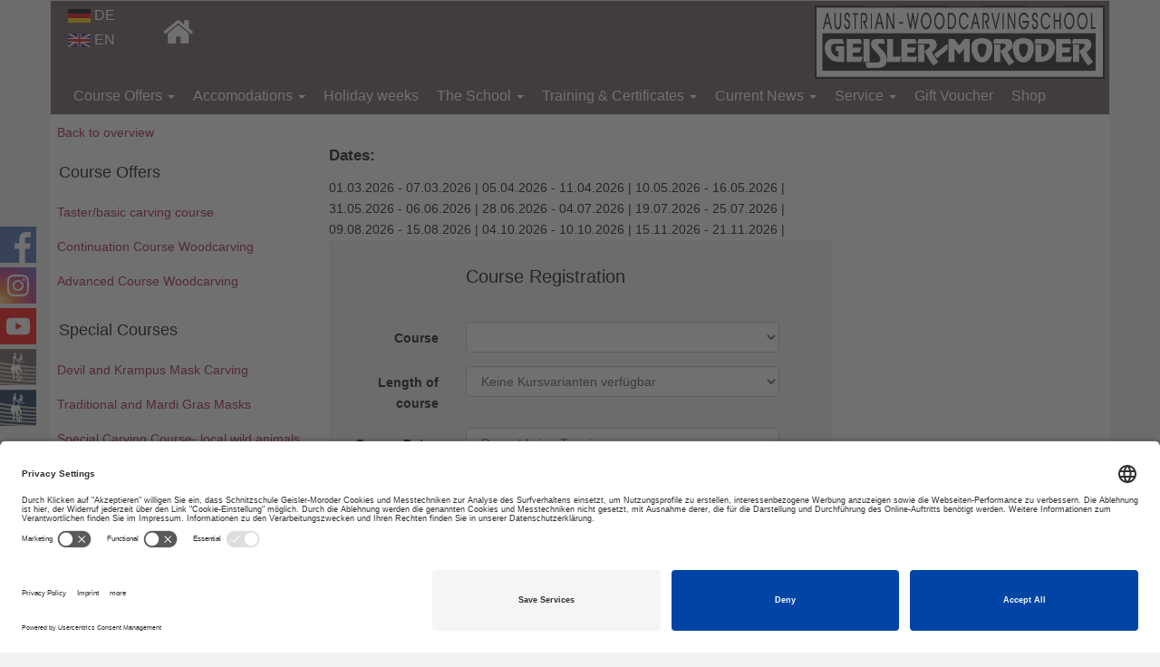

--- FILE ---
content_type: text/html; charset=utf-8
request_url: https://www.woodcarvingschool.com/course/chip-ornament-letter-carving.html
body_size: 8032
content:
<!DOCTYPE html>
<html lang="en" >
<head>
<meta charset="utf-8">
<title>Detail Courses - Woodcarving School Geisler-Moroder</title>
<base href="https://www.woodcarvingschool.com/">
<meta name="robots" content="index,follow">
<meta name="description" content="Detail Courses">
<meta name="keywords" content="">
<meta name="generator" content="Contao Open Source CMS">
<meta name="viewport" content="width=device-width, initial-scale=1.0">
<!-- bootstrap begin -->
<link rel="stylesheet" href="/files/css/bootstrap.min.css">
<link rel="stylesheet" href="assets/css/d2250e9ad5dd.css">
<script src="https://code.jquery.com/jquery-1.11.3.min.js"></script>
<script>window.jQuery||document.write('<script src="assets/jquery/core/1.11.3/jquery.min.js">\x3C/script>')</script>
<script src="https://maxcdn.bootstrapcdn.com/bootstrap/3.3.7/js/bootstrap.min.js" integrity="sha384-Tc5IQib027qvyjSMfHjOMaLkfuWVxZxUPnCJA7l2mCWNIpG9mGCD8wGNIcPD7Txa" crossorigin="anonymous"></script>
<!-- bootstrap end -->
<script src="assets/js/0d6e796c7268.js"></script>
<script id="usercentrics-cmp" src="https://app.usercentrics.eu/browser-ui/latest/loader.js" data-settings-id="_Iw6TXLxc" async></script>
<!-- Bootsrap Kalender-->
<style>.mod_rocksolid_slider{overflow:hidden}</style>
<script src="/files/js/bootstrap-year-calendar.js" type="text/javascript"></script>
<link href="/files/css/bootstrap-year-calendar.min.css" rel="stylesheet">
<script src="/files/js/bootstrap-year-calendar.de.js" type="text/javascript"></script>
<!-- href flag-->
<link rel="alternate" hreflang="de" href="http://www.schnitzschule.com/" />
<link rel="alternate" hreflang="en" href="http://www.woodcarvingschool.com/" />
<!-- Tiles für Mobil Anwendung-->
<link href="https://maxcdn.bootstrapcdn.com/font-awesome/4.1.0/css/font-awesome.min.css" rel="stylesheet">
<!-- Flaggen-->
<link href="https://cdnjs.cloudflare.com/ajax/libs/bootstrap-select/1.6.2/css/bootstrap-select.min.css" rel="stylesheet">
<link href="https://cdnjs.cloudflare.com/ajax/libs/flag-icon-css/0.8.2/css/flag-icon.min.css" rel="stylesheet">
<!-- favicon-->
<link rel="apple-touch-icon" sizes="57x57" href="files/images/favicon/apple-icon-57x57.png">
<link rel="apple-touch-icon" sizes="60x60" href="files/images/favicon/apple-icon-60x60.png">
<link rel="apple-touch-icon" sizes="72x72" href="files/images/favicon/apple-icon-72x72.png">
<link rel="apple-touch-icon" sizes="76x76" href="files/images/favicon/apple-icon-76x76.png">
<link rel="apple-touch-icon" sizes="114x114" href="files/images/favicon/apple-icon-114x114.png">
<link rel="apple-touch-icon" sizes="120x120" href="files/images/favicon/apple-icon-120x120.png">
<link rel="apple-touch-icon" sizes="144x144" href="files/images/favicon/apple-icon-144x144.png">
<link rel="apple-touch-icon" sizes="152x152" href="files/images/favicon/apple-icon-152x152.png">
<link rel="apple-touch-icon" sizes="180x180" href="files/images/favicon/apple-icon-180x180.png">
<link rel="icon" type="image/png" sizes="192x192"  href="files/images/favicon/android-icon-192x192.png">
<link rel="icon" type="image/png" sizes="32x32" href="files/images/favicon/favicon-32x32.png">
<link rel="icon" type="image/png" sizes="96x96" href="files/images/favicon/favicon-96x96.png">
<link rel="icon" type="image/png" sizes="16x16" href="files/images/favicon/favicon-16x16.png">
<link rel="manifest" href="files/images/favicon/manifest.json">
<meta name="msapplication-TileColor" content="#ffffff">
<meta name="msapplication-TileImage" content="files/images/favicon/ms-icon-144x144.png">
<meta name="theme-color" content="#ffffff">
<!-- Global site tag (gtag.js) - Google Ads: 1050629668
<script async src="https://www.googletagmanager.com/gtag/js?id=AW-1050629668"></script>
<script>window.dataLayer=window.dataLayer||[];function gtag(){dataLayer.push(arguments)}
gtag('js',new Date());gtag('config','AW-1050629668')</script>
-->
<script id="mcjs">!function(c,h,i,m,p){m=c.createElement(h),p=c.getElementsByTagName(h)[0],m.async=1,m.src=i,p.parentNode.insertBefore(m,p)}(document,"script","https://chimpstatic.com/mcjs-connected/js/users/d802f350f5c043a5c85eb3463/d06ba2cd8a3585faa7538d0f8.js")</script>
<!--[if lt IE 9]>
<script src="assets/html5shiv/3.7.2/html5shiv-printshiv.js"></script>
<script src="https://oss.maxcdn.com/libs/respond.js/1.4.2/respond.min.js"></script>
<![endif]-->
</head>
<!-- Google tag (gtag.js) -->
<script async src="https://www.googletagmanager.com/gtag/js?id=G-EZV8NMFGRX"></script>
<script>window.dataLayer=window.dataLayer||[];function gtag(){dataLayer.push(arguments)}
gtag('js',new Date());gtag('config','G-EZV8NMFGRX')</script>
<body id="top" class="mac chrome webkit ch131">
<div id="wrapper">
<header id="header">
<div class="inside">
<div id="languagepicker">
<a style="color:#fff;font-size:16px;padding:5px 10px;" href="https://www.schnitzschule.com"><img src="files/images/ger.png" width="25" alt="DE"/> DE</a>
<a style="color:#fff;font-size:16px;padding:5px 10px;" href="http://www.woodcarvingschool.com"><img src="files/images/eng.png" width="25" alt="EN"/> EN</a>
<div id="homebutton">
<a href="https://www.woodcarvingschool.com" class="navbar-brand">
<i class="fa fa-home fa-2x" style="color:white" aria-hidden="true"></i>
</a>
</div>
</div>
<!-- indexer::stop -->
<nav class="navbar mod_bootstrap_navbar navbar-default"  role="navigation">
<div class="navbar-header">
<a href="https://www.woodcarvingschool.com" class="navbar-brand">
<img alt="Logo Schnitzschule" width="320" src="/files/images/logo-en.png">
</a>
<button type="button" class="navbar-toggle collapsed" data-toggle="collapse" data-target="#navbar-responsive-28">
<span class="sr-only"></span>
<span class="icon-bar"></span>
<span class="icon-bar"></span>
<span class="icon-bar"></span>
</button>
</div>
<div class="collapse navbar-collapse" id="navbar-responsive-28">
<div class="navbar-left">
<!-- indexer::stop -->
<nav class="mod_navigation block">
<a href="course/chip-ornament-letter-carving.html#skipNavigation27" class="sr-only">Skip navigation</a>
<ul class="level_1 nav navbar-nav">
<li class="submenu trail first active">
<a href="#" class="dropdown-toggle" data-toggle="dropdown">
Course Offers                        <span class="caret"></span>                    </a>
<ul class="level_2 dropdown-menu">
<li class="sibling first">
<a href="austrian-woodcarving-weeks.html" accesskey="" tabindex="0" title="Austrian Woodcarving Weeks">Austrian Woodcarving Weeks</a>
</li>
<li class="sibling">
<a href="woodcarving.html" accesskey="" tabindex="0" title="Woodcarving">Woodcarving</a>
</li>
<li class="sibling">
<a href="woodsculpting.html" accesskey="" tabindex="0" title="Woodsculpting">Woodsculpting</a>
</li>
<li class="sibling">
<a href="chainsaw-carving.html" accesskey="" tabindex="0" title="Chainsaw Carving">Chainsaw Carving</a>
</li>
<li class="sibling">
<a href="woodturning.html" accesskey="" tabindex="0" title="Woodturning">Woodturning</a>
</li>
<li class="sibling">
<a href="modelling-and-casting.html" accesskey="" tabindex="0" title="Modelling and Bronze Casting">Modelling and Bronze Casting</a>
</li>
<li class="sibling">
<a href="stonesculpting.html" accesskey="" tabindex="0" title="Stonesculpting">Stonesculpting</a>
</li>
<li class="sibling">
<a href="colour-design-of-scultpures-objects.html" accesskey="" tabindex="0" title="Colour Design of Scultpures and Objects">Colour Design of Scultpures and Objects</a>
</li>
<li class="sibling">
<a href="craft-courses.html" accesskey="" tabindex="0" title="Craft courses">Craft courses</a>
</li>
<li class="sibling">
<a href="taster-and-short-courses.html" accesskey="" tabindex="0" title="Taster Courses">Taster Courses</a>
</li>
<li class="sibling">
<a href="special-courses.html" accesskey="" tabindex="0" title="Special Courses">Special Courses</a>
</li>
<li class="sibling">
<a href="family-children-and-youth.html" accesskey="" tabindex="0" title="Family, Children and Youth">Family, Children and Youth</a>
</li>
<li class="sibling">
<a href="specialised-theory.html" accesskey="" tabindex="0" title="Specialised Theory">Specialised Theory</a>
</li>
<li class="sibling">
<a href="specials.html" accesskey="" tabindex="0" title="Specials">Specials</a>
</li>
<li class="sibling">
<a href="https://www.woodcarvingschool.com/files/pdf/course-overview-2025_.pdf" accesskey="" tabindex="0" title="Course Schedule 2025" target="_blank">Course Schedule 2025</a>
</li>
<li class="sibling last">
<a href="https://www.woodcarvingschool.com/files/pdf/course-programme-2025.pdf" accesskey="" tabindex="0" title="Programme 2024" target="_blank">Programme 2025</a>
</li>
</ul>
</li>
<li class="submenu">
<a href="#" class="dropdown-toggle" data-toggle="dropdown">
Accomodations                        <span class="caret"></span>                    </a>
<ul class="level_2 dropdown-menu">
<li class="first">
<a href="guesthouse.html" accesskey="" tabindex="0" title="Guesthouse">Guesthouse</a>
</li>
<li >
<a href="dining-area-gaststube.html" accesskey="" tabindex="0" title="&amp;quot;Gaststube&amp;quot; Dining Area">"Gaststube" - Dining Area</a>
</li>
<li >
<a href="accompanying-traveller.html" accesskey="" tabindex="0" title="Accompanying Traveller">Accompanying Traveller</a>
</li>
<li class="last">
<a href="about-elbigenalp.html" accesskey="" tabindex="0" title="About Elbigenalp">About Elbigenalp</a>
</li>
</ul>
</li>
<li >
<a href="holiday-weeks.html" accesskey="" tabindex="0" title="Holiday weeks">Holiday weeks</a>
</li>
<li class="submenu">
<a href="#" class="dropdown-toggle" data-toggle="dropdown">
The School                        <span class="caret"></span>                    </a>
<ul class="level_2 dropdown-menu">
<li class="first">
<a href="austrian-woodcarving-school.html" accesskey="" tabindex="0" title="Austrian Woodcarving School">Austrian Woodcarving School</a>
</li>
<li >
<a href="course-instructors.html" accesskey="" tabindex="0" title="Course Instructors">Course Instructors</a>
</li>
<li >
<a href="club-geisler-moroder-en.html" accesskey="" tabindex="0" title="Club Geisler-Moroder">Club Geisler-Moroder</a>
</li>
<li class="last">
<a href="accessibility.html" accesskey="" tabindex="0" title="Accessibility">Accessibility</a>
</li>
</ul>
</li>
<li class="submenu">
<a href="#" class="dropdown-toggle" data-toggle="dropdown">
Training & Certificates                        <span class="caret"></span>                    </a>
<ul class="level_2 dropdown-menu">
<li class="first">
<a href="professional-education.html" accesskey="" tabindex="0" title="Professional Education">Professional Education</a>
</li>
<li >
<a href="carving-certificate.html" accesskey="" tabindex="0" title="Carving Certificate">Carving Certificate</a>
</li>
<li >
<a href="sculpting-certificate.html" accesskey="" tabindex="0" title="Sculpting Certificate">Sculpting Certificate</a>
</li>
<li >
<a href="chainsaw-certificate.html" accesskey="" tabindex="0" title="Chainsaw certificate">Chainsaw certificate</a>
</li>
<li >
<a href="woodturning-certificate.html" accesskey="" tabindex="0" title="Wood turner's certificate">Wood turner's certificate</a>
</li>
<li class="last">
<a href="mask-carver-certificate.html" accesskey="" tabindex="0" title="Mask carver certificate">Mask carver certificate</a>
</li>
</ul>
</li>
<li class="submenu">
<a href="#" class="dropdown-toggle" data-toggle="dropdown">
Current News                        <span class="caret"></span>                    </a>
<ul class="level_2 dropdown-menu">
<li class="first">
<a href="news-en.html" accesskey="" tabindex="0" title="News">News</a>
</li>
<li >
<a href="course-pictures-of-the-week.html" accesskey="" tabindex="0" title="Course Pictures of the Week">Course Pictures of the Week</a>
</li>
<li >
<a href="current-objects.html" accesskey="" tabindex="0" title="Current Objects">Current Objects</a>
</li>
<li class="last">
<a href="videos-en.html" accesskey="" tabindex="0" title="Videos">Videos</a>
</li>
</ul>
</li>
<li class="submenu">
<a href="#" class="dropdown-toggle" data-toggle="dropdown">
Service                        <span class="caret"></span>                    </a>
<ul class="level_2 dropdown-menu">
<li class="first">
<a href="registration-form.html" accesskey="" tabindex="0" title="Registration Form">Registration Form</a>
</li>
<li >
<a href="prerequisite-questionnaire.html" accesskey="" tabindex="0" title="Prerequisite Questionnaire">Prerequisite Questionnaire</a>
</li>
<li >
<a href="download-en.html" accesskey="" tabindex="0" title="Download">Download</a>
</li>
<li >
<a href="login-for-club-members.html" accesskey="" tabindex="0" title="Log-in for Club Members">Log-in for Club Members</a>
</li>
<li >
<a href="contact.html" accesskey="" tabindex="0" title="Contact">Contact</a>
</li>
<li >
<a href="airport-transfer.html" accesskey="" tabindex="0" title="Airport transfer">Airport transfer</a>
</li>
<li >
<a href="arrival.html" accesskey="" tabindex="0" title="Arrival">Arrival</a>
</li>
<li class="last">
<a href="imprint.html" accesskey="" tabindex="0" title="Imprint">Imprint</a>
</li>
</ul>
</li>
<li >
<a href="https://www.woodcarvingtools.org/gift-voucher/" accesskey="" tabindex="0" title="Gutscheine">Gift Voucher</a>
</li>
<li class="last">
<a href="https://www.woodcarvingtools.org" accesskey="" tabindex="0" title="Shop" target="_blank">Shop</a>
</li>
</ul>
<a id="skipNavigation27" class="sr-only">&nbsp;</a>
</nav>
<!-- indexer::continue -->
</div>
</div></nav>
<!-- indexer::continue -->
</div>
</header>
<div class="container" id="container">
<div class="row">
<div id="main">
<div class="inside">
<div id="socialpluginscontainer" class="hidden-xs hidden-sm">
<div id="socialplugins">
<!-- Sharingbutton Facebook -->
<a class="resp-sharing-button__link" href="https://www.facebook.com/geislermoroder" target="_blank" aria-label="">
<div class="resp-sharing-button resp-sharing-button--facebook1 resp-sharing-button--small">
<div aria-hidden="true" class="resp-sharing-button__icon resp-sharing-button__icon--solid">
<img src="files/icons/facebook.png" width="40px">
</div>
</div>
</a>
<!-- Sharingbutton Instagramm -->
<a class="resp-sharing-button__link" href="https://www.instagram.com/geislermoroderschnitzschule/" target="_blank" aria-label="">
<div class="resp-sharing-button resp-sharing-button--twitter resp-sharing-button--small">
<div aria-hidden="true" class="resp-sharing-button__icon resp-sharing-button__icon--solidcircle">
<img src="files/icons/instagram.png" width="40px">
</div>
</div>
</a>
<!-- Youtube -->
<a class="resp-sharing-button__link" href="https://www.youtube.com/user/geislermoroder?sub_confirmation=1" target="_blank" aria-label="">
<div class="resp-sharing-button resp-sharing-button--youtube resp-sharing-button--small">
<div aria-hidden="true" class="resp-sharing-button__icon resp-sharing-button__icon--solidcircle">
<img src="files/icons/youtube.png" width="40px">
</div>
</div>
</a>
<!-- Schnitzschule -->
<a class="resp-sharing-button__link" href="https://www.schnitzschule.com" target="_blank" aria-label="">
<div class="resp-sharing-button resp-sharing-button--instagram resp-sharing-button--small">
<div aria-hidden="true" class="resp-sharing-button__icon resp-sharing-button__icon--solidcircle">
<img src="files/icons/schnitzschule.png" width="40px">
</div>
</div>
</a>
<!-- Schnitzeisen -->
<a class="resp-sharing-button__link" href="https://www.schnitzeisen.at" target="_blank" aria-label="">
<div class="resp-sharing-button resp-sharing-button--instagram resp-sharing-button--small">
<div aria-hidden="true" class="resp-sharing-button__icon resp-sharing-button__icon--solidcircle">
<img src="files/icons/schnitzeisen.png" width="40px">
</div>
</div>
</a>
</div>
</div>
<div class="mod_article col-md-6 col-md-push-3 first block" id="detail-courses-main">
<div class="ce_metamodel_content first block">
</div>
<div class="ce_metamodel_content block" style="margin-top:20px;">
</div>
<div class="ce_metamodel_content block" style="margin-top:20px;">
<div class="layout_full">
<div class="label">Dates:</div>
<div class="item first even">
<div class="field zeitpunkt_start">
<div class="value"> <span class="text">01.03.2026&nbsp;-&nbsp;</span>
</div>
</div>
<div class="field zeitpunkt_ende">
<div class="value"> <span class="text">07.03.2026&nbsp;|&nbsp;</span>
</div>
</div>
</div>
<div class="item odd">
<div class="field zeitpunkt_start">
<div class="value"> <span class="text">05.04.2026&nbsp;-&nbsp;</span>
</div>
</div>
<div class="field zeitpunkt_ende">
<div class="value"> <span class="text">11.04.2026&nbsp;|&nbsp;</span>
</div>
</div>
</div>
<div class="item even">
<div class="field zeitpunkt_start">
<div class="value"> <span class="text">10.05.2026&nbsp;-&nbsp;</span>
</div>
</div>
<div class="field zeitpunkt_ende">
<div class="value"> <span class="text">16.05.2026&nbsp;|&nbsp;</span>
</div>
</div>
</div>
<div class="item odd">
<div class="field zeitpunkt_start">
<div class="value"> <span class="text">31.05.2026&nbsp;-&nbsp;</span>
</div>
</div>
<div class="field zeitpunkt_ende">
<div class="value"> <span class="text">06.06.2026&nbsp;|&nbsp;</span>
</div>
</div>
</div>
<div class="item even">
<div class="field zeitpunkt_start">
<div class="value"> <span class="text">28.06.2026&nbsp;-&nbsp;</span>
</div>
</div>
<div class="field zeitpunkt_ende">
<div class="value"> <span class="text">04.07.2026&nbsp;|&nbsp;</span>
</div>
</div>
</div>
<div class="item odd">
<div class="field zeitpunkt_start">
<div class="value"> <span class="text">19.07.2026&nbsp;-&nbsp;</span>
</div>
</div>
<div class="field zeitpunkt_ende">
<div class="value"> <span class="text">25.07.2026&nbsp;|&nbsp;</span>
</div>
</div>
</div>
<div class="item even">
<div class="field zeitpunkt_start">
<div class="value"> <span class="text">09.08.2026&nbsp;-&nbsp;</span>
</div>
</div>
<div class="field zeitpunkt_ende">
<div class="value"> <span class="text">15.08.2026&nbsp;|&nbsp;</span>
</div>
</div>
</div>
<div class="item odd">
<div class="field zeitpunkt_start">
<div class="value"> <span class="text">04.10.2026&nbsp;-&nbsp;</span>
</div>
</div>
<div class="field zeitpunkt_ende">
<div class="value"> <span class="text">10.10.2026&nbsp;|&nbsp;</span>
</div>
</div>
</div>
<div class="item last even">
<div class="field zeitpunkt_start">
<div class="value"> <span class="text">15.11.2026&nbsp;-&nbsp;</span>
</div>
</div>
<div class="field zeitpunkt_ende">
<div class="value"> <span class="text">21.11.2026&nbsp;|&nbsp;</span>
</div>
</div>
</div>
</div>
</div>
<div class="ce_metamodel_content block" style="margin-top:20px;">
</div>
<!-- indexer::stop -->
<div class="ce_form last form-horizontal block" id="kursanmeldung" style="margin-top:20px;">
<form action="registration-form-l.html" id="f14" method="get" enctype="application/x-www-form-urlencoded">
<div class="formbody">
<div class="widget widget-headline form-group">
<div class="col-lg-8 col-lg-offset-3">
<h3>Course Registration</h3>
</div>
</div>
<div class="widget widget-select form-group">
<label class="control-label col-lg-3" for="ctrl_298">Course</label>
<div class="col-lg-8">
<select class="select form-control" name="kursauswahl" id="ctrl_298">
</select>
</div>
</div>
<div class="widget widget-select form-group">
<label class="control-label col-lg-3" for="ctrl_299">Length of course</label>
<div class="col-lg-8">
<select class="select form-control" name="kursvariante" id="ctrl_299">
</select>
</div>
</div>
<div class="widget widget-select form-group">
<label class="control-label col-lg-3" for="ctrl_300">Course Dates</label>
<div class="col-lg-8">
<select class="select form-control" name="kurszeitraum" id="ctrl_300">
</select>
</div>
</div>
<div class="widget widget-submit form-group">
<div class="col-lg-8 col-lg-offset-3">
<input class="submit btn btn-primary btn-lg btn-block" type="submit" name="" id="ctrl_301" value="Sign-up for this course">
</div>
</div>
</div>
</form>
</div>
<!-- indexer::continue -->
</div>
<div class="mod_article col-md-3 col-md-push-3 block" id="detail-courses-right">
<div class="ce_metamodel_content first last block">
</div>
</div>
<div class="mod_article col-md-3 col-md-pull-9 last block" id="detail-courses-left">
<div class="ce_metamodel_content list-group left-submenu courseoverview first block">
<div class="layout_full">
<div class="item first last even">
<div class="field u_url">
<div class="value"> <a class="list-group-item" href="/woodcarving.html">
Back to overview</a></div>
</div>
</div>
</div>
</div>
<div class="ce_metamodel_content left-submenu block">
<h4>Course Offers</h4>
<div class="list-group">
<a href="course/taster-course-woodcarving/Aktiv/1.html" class="list-group-item"><span class="text">Taster/basic carving course</span>
</a>
<a href="course/continuation-course-woodcarving/Aktiv/1.html" class="list-group-item"><span class="text">Continuation Course Woodcarving</span>
</a>
<a href="course/advanced-course-woodcarving/Aktiv/1.html" class="list-group-item"><span class="text">Advanced Course Woodcarving</span>
</a>
</div>
</div>
<div class="ce_metamodel_content left-submenu block">
<h4>Special Courses</h4>
<div class="list-group">
<a href="course/krampus-mask-carving/Aktiv/1.html" class="list-group-item"><span class="text">Devil and Krampus Mask Carving</span>
</a>
<a href="course/traditional-and-mardi-gras-masks/Aktiv/1.html" class="list-group-item"><span class="text">Traditional and Mardi Gras Masks</span>
</a>
<a href="course/special-carving-course-local-wild-animals-with-live-observation/Aktiv/1.html" class="list-group-item"><span class="text">Special Carving Course- local wild animals with live observation</span>
</a>
<a href="course/special-course-crib-figures/Aktiv/1.html" class="list-group-item"><span class="text">Special Course Crib Figures</span>
</a>
<a href="course/crash-course-mask/Aktiv/1.html" class="list-group-item"><span class="text">Crash course Krampus mask</span>
</a>
<a href="course/relief-carving/Aktiv/1.html" class="list-group-item"><span class="text">Relief carving</span>
</a>
<a href="course/chip-ornament-letter-carving/Aktiv/1.html" class="list-group-item"><span class="text">Chip carving, ornament carving, and letter carving</span>
</a>
<a href="course/carving-the-human-head-faces/Aktiv/1.html" class="list-group-item"><span class="text">Carving the human head and faces</span>
</a>
<a href="course/free-forming-wood/Aktiv/1.html" class="list-group-item"><span class="text">Free forming of wood</span>
</a>
<a href="course/professional-cutting/Aktiv/1.html" class="list-group-item"><span class="text">Professional cutting</span>
</a>
<a href="course/portrait-relief/Aktiv/1.html" class="list-group-item"><span class="text">Portrait – Relief</span>
</a>
<a href="course/woodcut-printmaking/Aktiv/1.html" class="list-group-item"><span class="text">Woodcut - Printmaking</span>
</a>
</div>
</div>
<div class="ce_metamodel_content last block" id="crossLinkingShop">
<a target="_blank" href="http://www.schnitzeisen.at"><p>
Wood carvers, sculptors and wood turners supplies » SHOP
</p></a>
</div>
</div>
</div>
</div>
</div>    </div>
<footer id="footer">
<div class="inside">
<div class="container">
<div class="row">
<div class="ce_text col-sm-4 footer block">
<h3>Contact</h3>
<p>Austrian Woodcarving School<br>Geisler-Moroder<br>Dorf 63<br>A-6652 Elbigenalp / Tyrol<br>AUSTRIA<br>Tel: +43-5634-6215<br>Fax: +43-5634-6128<br><a href="&#109;&#97;&#105;&#108;&#116;&#111;&#58;&#103;&#101;&#105;&#115;&#x6C;&#x65;&#x72;&#45;&#109;&#111;&#x72;&#111;&#x64;&#x65;&#114;&#64;&#x61;&#111;&#110;&#x2E;&#97;&#x74;">&#103;&#101;&#105;&#115;&#x6C;&#x65;&#x72;&#45;&#109;&#111;&#x72;&#111;&#x64;&#x65;&#114;&#64;&#x61;&#111;&#110;&#x2E;&#97;&#x74;</a><br><a href="http://www.schnitzschule.com">www.schnitzschule.com</a></p>
</div>
<div id="footer-quicklinks" class="col-sm-4 footer">
<h3>Quicklinks</h3>
<ul style="list-style:none;list-style:none;padding-left:10px;">
<li><a href="registration-form.html">Registration Form</a></li>
<li><a href="prerequisite-questionnaire.html">Questionnaire</a></li>
<li><a href="accessibility.html">Accessibility</a></li>
<li><a href="course-pictures-of-the-week.html">Course Pictures of the Week</a></li>
<li><a href="current-objects.html">Current Objects</a></li>
<li><a href="login-for-club-members.html">Log-in for Club Members</a></li>
<li><a target="_blank" href="https://www.schnitzeisen.at">Online-Shop PrecarvAustria</a></li>
</ul>
</div>
<div class="ce_text col-sm-4 footer block">
<h3>Newsletter</h3>
<p>Sign up here for our free newsletter and do not miss out on our specials!</p>
<!-- Begin MailChimp Signup Form -->
<div id="mc_embed_signup"><form id="mc-embedded-subscribe-form" class="validate" action="//schnitzschule.us14.list-manage.com/subscribe/post?u=d802f350f5c043a5c85eb3463&amp;id=cbb8895f26" method="post" name="mc-embedded-subscribe-form" novalidate="" target="_blank">
<div id="mc_embed_signup_scroll"><input id="mce-EMAIL" class="email form-control" name="EMAIL" required="" type="email" value="" placeholder="Email address"> <!-- real people should not fill this in and expect good things - do not remove this or risk form bot signups-->
<div style="position: absolute; left: -5000px;"><input tabindex="-1" name="b_d802f350f5c043a5c85eb3463_cbb8895f26" type="text" value=""></div>
<div class="clear"><input id="mc-embedded-subscribe" class="button btn btn-danger btn-block" name="subscribe" type="submit" value="Subscribe"></div>
</div>
</form></div>
<!--End mc_embed_signup-->
</div>
</div>
<hr><div class="row">
<div class="ce_text col-sm-4 block">
<h3>In the USA:</h3>
<p>Carl G. Wiggins<br>2306 Lime Rock Road<br>Birmingham, Alabama 35216, USA<br>Phone: 205-979-1111<br>Fax: 205-979-0200<br>email: <a href="&#109;&#97;&#105;&#108;&#116;&#111;&#58; &#119;&#x69;&#x67;&#103;&#x73;&#55;&#x40;&#97;&#x6F;&#108;&#x2E;&#99;&#111;&#x6D;">&#119;&#x69;&#x67;&#103;&#x73;&#55;&#x40;&#97;&#x6F;&#108;&#x2E;&#99;&#111;&#x6D;</a></p>
<p>Eric Bunn<br>24 A. Holland Mt. Rd.<br>Oak Ridge, N.J. 07438, USA<br>Phone: 862 251 1144<br>email: <a href="&#109;&#97;&#105;&#108;&#116;&#111;&#58;&#69;&#114;&#105;&#x63;&#46;&#98;&#x75;&#110;&#110;&#x32;&#55;&#x40;&#x67;&#109;&#97;&#105;&#x6C;&#46;&#99;&#x6F;&#109;">&#69;&#114;&#105;&#x63;&#46;&#98;&#x75;&#110;&#110;&#x32;&#55;&#x40;&#x67;&#109;&#97;&#105;&#x6C;&#46;&#99;&#x6F;&#109;</a></p>
<p>&nbsp;</p>
<p>&nbsp;</p>
<p>&nbsp;</p>
</div>
<div class="ce_text col-sm-4 block">
<h3>In the UK:</h3>
<p>DAVID ANDREWS<br>The Den, Nursery Lane<br>Kings Lynn, Norfolk<br>PE 303 NB, Great Britain<br>Phone: 01553-672903<br>Email: <a href="&#109;&#97;&#105;&#108;&#116;&#111;&#58;&#97;&#x6E;&#100;&#x72;&#101;&#119;&#x73;&#x31;&#x32;&#x40;&#x62;&#116;&#105;&#x6E;&#101;&#114;&#110;&#101;&#x74;&#46;&#x63;&#111;&#109;">&#97;&#110;&#x64;&#114;&#101;&#119;&#115;&#x31;&#50;&#64;&#98;&#x74;&#105;&#110;&#x74;&#101;&#114;&#x6E;&#x65;&#x74;&#46;&#x63;&#111;&#109;</a></p>
</div>
<div class="ce_text col-sm-4 block">
<h3>In the U.A.E. and Gulf States:</h3>
<p>Dr. Sultana O.Y. Sulaiman<br>P.O. Box 27543<br>Dubai, U.A.E.<br>Tel.: 00971 4 3353009<br>Fax: 00971 4 3352232<br>Mobile: 00971 55 4342578<br>email: <a href="&#109;&#97;&#105;&#108;&#116;&#111;&#58;&#100;&#114;&#46;&#x73;&#117;&#108;&#116;&#x61;&#x6E;&#x61;&#x40;&#x74;&#x61;&#x62;&#x79;&#101;&#x65;&#x6E;&#46;&#97;&#101;">&#100;&#114;&#46;&#x73;&#117;&#108;&#116;&#x61;&#x6E;&#x61;&#x40;&#x74;&#x61;&#x62;&#x79;&#101;&#x65;&#x6E;&#46;&#97;&#101;</a></p>
</div>
</div>
</div>            </div>
</footer>
</div>
<script>(function($){$(document).ready(function(){$('.ce_gallery').each(function(){$("a",this).tosrus()});$('a[data-lightbox]').each(function(){if($(this).attr('data-lightbox').substring(0,2)!="lb")$(this).tosrus()})})})(jQuery)</script>
<script>setTimeout(function(){var e=function(e,t){try{var n=new XMLHttpRequest}catch(r){return}n.open("GET",e,!0),n.onreadystatechange=function(){this.readyState==4&&this.status==200&&typeof t=="function"&&t(this.responseText)},n.send()},t="system/cron/cron.";e(t+"txt",function(n){parseInt(n||0)<Math.round(+(new Date)/1e3)-86400&&e(t+"php")})},5e3)</script>
<!--Validator Formulare -->
<script src="https://cdnjs.cloudflare.com/ajax/libs/1000hz-bootstrap-validator/0.11.5/validator.min.js" type="text/javascript" defer></script>
<script src="https://cdnjs.cloudflare.com/ajax/libs/bootstrap-select/1.6.2/js/bootstrap-select.min.js" type="text/javascript" defer></script>
<script type="text/javascript">$(document).ready(function(){function debounce(func,wait){let timeout;return function(...args){clearTimeout(timeout);timeout=setTimeout(()=>func.apply(this,args),wait)}}
function initializeSelectpicker(){$('.selectpicker').selectpicker();$('select[name=selectpicker]').val("index-en.html");$('.selectpicker').selectpicker('refresh')}
function getKursdaten(){return $.ajax({type:"POST",url:"SimpleAjax.php",data:{type:"kurszeitraum",kid:$("select[name='kursauswahl']").val(),language:"en"},dataType:"json"})}
function setCourseSelect(){return $.ajax({type:"POST",url:"SimpleAjax.php",data:{type:"kursauswahl",language:"en"},dataType:"json"})}
function getCalendarEvents(){const id=$('#calendar').data('value');if(id){return new Promise((resolve,reject)=>{$.ajax({type:"POST",url:"SimpleAjax.php",data:{type:$('#calendar').data('type'),kursart:id,language:"en"},dataType:"json",success:resolve,error:reject})})}
return Promise.resolve([])}
function initializeCalendar(objEvents){const currentYear=new Date().getFullYear();$('#calendar').calendar({startYear:"2026",language:"en",style:'border',clickDay:function(e){if(e.events.length>0){let content='';for(let i in e.events){content+=`<div class="event-tooltip-content">
                                        <div class="event-name" style="color:#000;"><a href="${e.events[i].url}">${e.events[i].name}</a></div>
                                    </div>`}
$(e.element).popover({title:`<div class="event-headline" style="color:#000;">${e.events[0].kursart}</div>`,container:'body',html:!0,content:content});$(e.element).popover('toggle');}},mouseOutDay:function(e){if(e.events.length>0){}},dayContextMenu:function(e){$(e.element).popover('hide')},dataSource:objEvents})}
function setCourseOption(obj3){const variante=[...new Set(obj3.map(el=>el.kursart))];const options=variante.map(v=>`<option value="${v}">${v}</option>`).join('');if(options.length>0){$("select[name='kursvariante']").html(options);if($("select[name='kursvariante'] option[value='Wochenkurs ganztägig']").length){$("select[name='kursvariante']").val('Wochenkurs ganztägig')}}else{$("select[name='kursvariante']").html('<option>Keine Kursvarianten verfügbar</option>')}}
function setCourseDate(obj3){const selectedVariant=$("select[name='kursvariante']").val();const filteredData=obj3.filter(n=>n.kursart===selectedVariant);if(filteredData.length>0){const options=filteredData.map(item=>{const startDateFormatted=buildDatum(item.kursstart);const endDateFormatted=buildDatum(item.kursende);return `<option value="${startDateFormatted} - ${endDateFormatted}">${startDateFormatted} - ${endDateFormatted}</option>`}).join('');$("select[name='kurszeitraum']").html(options)}else{$("select[name='kurszeitraum']").html('<option>Derzeit keine Termine</option>')}}
function buildDatum(x){const a=new Date(x*1000);const days=['Sun.','Mon.','Tue.','Wed.','Thu.','Fri.','Sat.'];const dayOfWeek=days[a.getDay()];const todate=a.getDate();const tomonth=a.getMonth()+1;const toyear=a.getFullYear();const original_date=`${todate}.${tomonth}.${toyear}`;return `${dayOfWeek}, ${original_date}`}
function selectCurrentCourse(){const value=$('#metamodel-ID').data('value');$("select[name='kursauswahl']").val(value).trigger('change')}
initializeSelectpicker();$('.selectpicker').on('change.bfhselectbox',function(){window.open($(this).val(),"_self")});$("#videolink a").tosrus();setCourseSelect().then(data=>{const options=data.map(item=>`<option value="${item.id}">${item.bezeichnung}</option>`).join('');$("select[name='kursauswahl']").html(options);selectCurrentCourse();$("select[name='kursauswahl']").on('change',debounce(function(){getKursdaten().then(data=>{setCourseOption(data);setCourseDate(data)})},300));$("select[name='kursvariante']").on('change',debounce(function(){getKursdaten().then(data=>setCourseDate(data))},300));getKursdaten().then(data=>{setCourseOption(data);setCourseDate(data)})});getCalendarEvents().then(data=>{if(data&&data.length>0){data.forEach(event=>{event.startDate=new Date(event.startDate*1000);event.endDate=new Date(event.endDate*1000)});initializeCalendar(data)}else{console.log("No events to display");initializeCalendar([])}}).catch(error=>{console.error("Error fetching calendar events:",error);initializeCalendar([])});$('.html-video').click(function(){this.paused?this.play():this.pause()});$("#calendar").click(function(){$(".popover").popover("hide")});$("#wrapper1").tosrus({infinite:!0,slides:{visible:3}})})</script>
<script type="text/javascript">function videoEnded(video){video.load()}</script>
<!--fire tosrus solider -->
<script>$("#wrapper1").tosrus({infinite:!0,slides:{visible:3}})</script>
</body>
</html>

--- FILE ---
content_type: text/html; charset=UTF-8
request_url: https://www.woodcarvingschool.com/SimpleAjax.php
body_size: 1357
content:
[{"id":"119","bezeichnung":"2 themes - 1 course | Silhouette sculptures and large sculptures in wood"},{"id":"16","bezeichnung":"Advanced Course Chainsaw Carving"},{"id":"23","bezeichnung":"Advanced Course Modelling"},{"id":"8","bezeichnung":"Advanced Course Woodcarving"},{"id":"12","bezeichnung":"Advanced Course Woodsculpting"},{"id":"20","bezeichnung":"Advanced Course Woodturning"},{"id":"26","bezeichnung":"Advanced Curse Stonesculpting"},{"id":"22","bezeichnung":"Basic Course Modelling"},{"id":"25","bezeichnung":"Basic Course Stoneculpting"},{"id":"55","bezeichnung":"Bronzecasting"},{"id":"112","bezeichnung":"Carpentry machine advanced course"},{"id":"98","bezeichnung":"Carpentry machine basic course"},{"id":"81","bezeichnung":"Carving the human head and faces"},{"id":"40","bezeichnung":"Chainsaw Course Advent and Christmas Decorations"},{"id":"37","bezeichnung":"Chainsaw Course Eagle, Bear, Ibex"},{"id":"129","bezeichnung":"Chainsaw course Garden & play objects"},{"id":"39","bezeichnung":"Chainsaw Course head"},{"id":"89","bezeichnung":"Chainsaw course professional week"},{"id":"79","bezeichnung":"Chip carving, ornament carving, and letter carving"},{"id":"137","bezeichnung":"Color design: with barrel painting and gilding \u201cOld techniques applied in new ways\u201d"},{"id":"135","bezeichnung":"Color design: with gold and silver plating \u201cClassic technique\u201d"},{"id":"136","bezeichnung":"Color design: with restoration of wooden sculptures and wooden frames"},{"id":"50","bezeichnung":"Colour on Wood, Marble and Decorative Painting"},{"id":"106","bezeichnung":"Combined course: Chessboard and chess pieces"},{"id":"15","bezeichnung":"Continuation Course Chainsaw Carving"},{"id":"7","bezeichnung":"Continuation Course Woodcarving"},{"id":"11","bezeichnung":"Continuation Course Woodsculpting"},{"id":"19","bezeichnung":"Continuation Course Woodturning"},{"id":"128","bezeichnung":"Crash course - Epoxy resin"},{"id":"127","bezeichnung":"Crash course - Epoxy resin"},{"id":"131","bezeichnung":"Crash course in staining and coloring carvings"},{"id":"118","bezeichnung":"Crash course Krampus mask"},{"id":"45","bezeichnung":"Design and Modelling in Concrete"},{"id":"30","bezeichnung":"Devil and Krampus Mask Carving"},{"id":"35","bezeichnung":"Driftwood Sculptures"},{"id":"103","bezeichnung":"Faces and hands in clay"},{"id":"54","bezeichnung":"Family Weeks"},{"id":"83","bezeichnung":"Filigree wood turning"},{"id":"109","bezeichnung":"Flora and fauna"},{"id":"82","bezeichnung":"Free forming of wood"},{"id":"63","bezeichnung":"From the idea to the finished sculpture in two weeks"},{"id":"107","bezeichnung":"Head and sculpture"},{"id":"97","bezeichnung":"Holiday weeks"},{"id":"44","bezeichnung":"Hollowed Out Clay Sculpture"},{"id":"65","bezeichnung":"Intarsia - Inlaying Wood"},{"id":"123","bezeichnung":"Joinery machines project course"},{"id":"114","bezeichnung":"Krampus mask course for young people"},{"id":"110","bezeichnung":"Light object and core drilling"},{"id":"42","bezeichnung":"Modeling a head\/portrait in clay"},{"id":"43","bezeichnung":"Modeling a nude after a live model"},{"id":"90","bezeichnung":"Objects - turning and carving"},{"id":"122","bezeichnung":"Painting and restoring Krampus and traditional masks"},{"id":"87","bezeichnung":"Portrait \u2013 Relief"},{"id":"132","bezeichnung":"Pottery taster course"},{"id":"96","bezeichnung":"Practical grinding of carving irons"},{"id":"86","bezeichnung":"Professional cutting"},{"id":"111","bezeichnung":"Relief and lettering"},{"id":"85","bezeichnung":"Relief carving"},{"id":"49","bezeichnung":"Sculpting with Soapstone and Alabaster"},{"id":"91","bezeichnung":"Sculpture Theory Course"},{"id":"64","bezeichnung":"Special Carving Course- local wild animals with live observation"},{"id":"66","bezeichnung":"Special Course Crib Figures"},{"id":"51","bezeichnung":"Staining and Colouring Carvings in Lech Valley Style"},{"id":"108","bezeichnung":"Stone and water"},{"id":"133","bezeichnung":"Surface design of woodturning work"},{"id":"105","bezeichnung":"Swiss stone pine project week"},{"id":"117","bezeichnung":"Taster week - 3 different courses"},{"id":"5","bezeichnung":"Taster\/basic carving course"},{"id":"5","bezeichnung":"Taster\/basic carving course"},{"id":"13","bezeichnung":"Taster\/basic course Chainsaw Carving"},{"id":"21","bezeichnung":"Taster\/basic course Modelling"},{"id":"24","bezeichnung":"Taster\/basic course Stonesculpting"},{"id":"9","bezeichnung":"Taster\/basic course Woodsculpting"},{"id":"17","bezeichnung":"Taster\/basic course Woodturning"},{"id":"33","bezeichnung":"The Nude in Wood"},{"id":"34","bezeichnung":"The portrait in wood"},{"id":"31","bezeichnung":"Traditional and Mardi Gras Masks"},{"id":"120","bezeichnung":"Turning hats"},{"id":"130","bezeichnung":"Turning light objects and lampshades"},{"id":"74","bezeichnung":"Turning week for experts"},{"id":"62","bezeichnung":"Wicker Objects and Figures"},{"id":"101","bezeichnung":"Woodcut - Printmaking"},{"id":"125","bezeichnung":"Woodworking with hand tools"},{"id":"100","bezeichnung":"Youth Sculpture Week"},{"id":"116","bezeichnung":"\u201cYouth carves\u201d"}]

--- FILE ---
content_type: text/css
request_url: https://www.woodcarvingschool.com/assets/css/d2250e9ad5dd.css
body_size: 5591
content:
/*
	jQuery Touch Optimized Sliders "R"Us
	Core CSS
*/
.tos-noanimation {
  -webkit-transition-property: none !important;
  -moz-transition-property: none !important;
  -ms-transition-property: none !important;
  -o-transition-property: none !important;
  transition-property: none !important; }

.tos-fastanimation {
  -webkit-transition-duration: 0.2s !important;
  -moz-transition-duration: 0.2s !important;
  -ms-transition-duration: 0.2s !important;
  -o-transition-duration: 0.2s !important;
  transition-duration: 0.2s !important;
  -webkit-transition-timing-function: ease-out !important;
  -moz-transition-timing-function: ease-out !important;
  -ms-transition-timing-function: ease-out !important;
  -o-transition-timing-function: ease-out !important;
  transition-timing-function: ease-out !important; }

.tos-wrapper {
  opacity: 0;
  -webkit-transition: opacity 0.4s ease;
  -moz-transition: opacity 0.4s ease;
  -ms-transition: opacity 0.4s ease;
  -o-transition: opacity 0.4s ease;
  transition: opacity 0.4s ease;
  display: none;
  width: 100%;
  height: 100%;
  padding: 0;
  margin: 0;
  overflow: hidden; }
  .tos-wrapper.tos-opened {
    display: block; }
  .tos-wrapper.tos-opening {
    opacity: 1; }
  .tos-wrapper.tos-fixed {
    background-color: black;
    position: fixed;
    top: 0;
    left: 0;
    z-index: 9000; }
  .tos-wrapper.tos-inline {
    position: relative; }

.tos-slider {
  white-space: nowrap;
  width: 100%;
  height: 100%;
  padding: 0;
  margin: 0;
  position: relative; }

.tos-wrapper.tos-fx-slide .tos-slider {
  left: 0;
  -webkit-transition: left 0.4s ease;
  -moz-transition: left 0.4s ease;
  -ms-transition: left 0.4s ease;
  -o-transition: left 0.4s ease;
  transition: left 0.4s ease; }
.tos-wrapper.tos-fx-slide.tos-fixed .tos-slider {
  position: absolute; }

.tos-wrapper.tos-fx-fade .tos-slider {
  opacity: 1;
  -webkit-transition: opacity 0.4s ease;
  -moz-transition: opacity 0.4s ease;
  -ms-transition: opacity 0.4s ease;
  -o-transition: opacity 0.4s ease;
  transition: opacity 0.4s ease; }

.tos-uibg {
  background-image: -webkit-linear-gradient(bottom, rgba(0, 0, 0, 0.5) 0%, rgba(0, 0, 0, 0) 100%);
  background-image: -moz-linear-gradient(bottom, rgba(0, 0, 0, 0.5) 0%, rgba(0, 0, 0, 0) 100%);
  background-image: -ms-linear-gradient(bottom, rgba(0, 0, 0, 0.5) 0%, rgba(0, 0, 0, 0) 100%);
  background-image: -o-linear-gradient(bottom, rgba(0, 0, 0, 0.5) 0%, rgba(0, 0, 0, 0) 100%);
  background-image: linear-gradient(bottom, rgba(0, 0, 0, 0.5) 0%, rgba(0, 0, 0, 0) 100%);
  -webkit-transition: opacity 0.4s ease;
  -moz-transition: opacity 0.4s ease;
  -ms-transition: opacity 0.4s ease;
  -o-transition: opacity 0.4s ease;
  transition: opacity 0.4s ease;
  opacity: 0;
  width: 100%;
  position: absolute;
  left: 0;
  bottom: 0;
  z-index: 1; }

.tos-desktop .tos-wrapper:hover .tos-uibg,
.tos-touch .tos-wrapper.tos-hover .tos-uibg {
  opacity: 1; }

.tos-slide {
  -webkit-overflow-scrolling: touch;
  line-height: 1px;
  text-align: center;
  -webkit-box-sizing: border-box;
  -moz-box-sizing: border-box;
  -ms-box-sizing: border-box;
  -o-box-sizing: border-box;
  box-sizing: border-box;
  display: inline-block;
  width: 100%;
  height: 100%;
  overflow: hidden;
  position: relative; }
  .tos-slide:before {
    content: "";
    display: inline-block;
    height: 50%;
    width: 1px;
    margin-right: -1px; }
  .tos-slide.tos-loading:after {
    content: '';
    border-right: 5px solid black;
    border-radius: 50%;
    display: block;
    width: 30px;
    height: 30px;
    margin: -15px;
    position: absolute;
    top: 50%;
    left: 50%;
    z-index: -1;
    -webkit-animation: spin 1s infinite linear;
    -moz-animation: spin 1s infinite linear;
    -ms-animation: spin 1s infinite linear;
    -o-animation: spin 1s infinite linear;
    animation: spin 1s infinite linear; }
  .tos-slide.tos-loading > * {
    opacity: 0; }
  .tos-slide > * {
    opacity: 1;
    -webkit-transition: opacity 0.4s ease;
    -moz-transition: opacity 0.4s ease;
    -ms-transition: opacity 0.4s ease;
    -o-transition: opacity 0.4s ease;
    transition: opacity 0.4s ease; }

.tos-wrapper.tos-fixed .tos-slide.tos-loading:after {
  border-right-color: white; }

@-webkit-keyframes spin {
  from {
    -webkit-transform: rotate(0deg); }

  to {
    -webkit-transform: rotate(360deg); } }

@-moz-keyframes spin {
  from {
    -moz-transform: rotate(0deg); }

  to {
    -moz-transform: rotate(360deg); } }

@-ms-keyframes spin {
  from {
    -ms-transform: rotate(0deg); }

  to {
    -ms-transform: rotate(360deg); } }

@-o-keyframes spin {
  from {
    -o-transform: rotate(0deg); }

  to {
    -o-transform: rotate(360deg); } }

@keyframes spin {
  from {
    transform: rotate(0deg); }

  to {
    transform: rotate(360deg); } }

.tos-slide > * {
  vertical-align: middle;
  display: inline-block;
  max-height: 100%;
  max-width: 100%;
  -webkit-box-sizing: border-box;
  -moz-box-sizing: border-box;
  -ms-box-sizing: border-box;
  -o-box-sizing: border-box;
  box-sizing: border-box; }
.tos-slide.tos-html > div {
  white-space: normal;
  text-align: left;
  line-height: 1.5; }
  .tos-slide.tos-html > div * {
    -webkit-text-size-adjust: none;
    -moz-text-size-adjust: none;
    -ms-text-size-adjust: none;
    -o-text-size-adjust: none;
    text-size-adjust: none; }

.tos-wrapper.tos-fill .tos-slide.tos-image > img {
  max-height: none;
  max-width: none;
  min-height: 100%;
  min-width: 100%; }
.tos-wrapper.tos-fixed .tos-slide.tos-html > div {
  background-color: white;
  color: #333333;
  -webkit-box-sizing: border-box;
  -moz-box-sizing: border-box;
  -ms-box-sizing: border-box;
  -o-box-sizing: border-box;
  box-sizing: border-box;
  display: inline-block;
  padding: 40px;
  overflow: auto; }

.tos-desktop .tos-wrapper.tos-fixed {
  background-color: rgba(0, 0, 0, 0.85); }
  .tos-desktop .tos-wrapper.tos-fixed.tos-fit .tos-slide {
    padding: 20px; }

/*
	jQuery Touch Optimized Sliders "R"Us
	Buttons addon
*/
.tos-prev,
.tos-next,
.tos-close {
  background: black;
  border-radius: 3px;
  opacity: 0;
  display: block;
  width: 40px;
  position: absolute;
  z-index: 1;
  -webkit-transition: opacity 0.4s ease;
  -moz-transition: opacity 0.4s ease;
  -ms-transition: opacity 0.4s ease;
  -o-transition: opacity 0.4s ease;
  transition: opacity 0.4s ease; }

.tos-prev,
.tos-next {
  height: 80px;
  margin-top: -40px;
  top: 50%; }
  .tos-prev.tos-disabled,
  .tos-next.tos-disabled {
    cursor: default; }

.tos-prev {
  left: 20px; }

.tos-next {
  right: 20px; }

.tos-close {
  height: 40px;
  top: 20px;
  right: 20px; }

.tos-desktop .tos-wrapper:hover .tos-prev,
.tos-desktop .tos-wrapper:hover .tos-next,
.tos-desktop .tos-wrapper:hover .tos-close,
.tos-touch .tos-wrapper.tos-hover .tos-prev,
.tos-touch .tos-wrapper.tos-hover .tos-next,
.tos-touch .tos-wrapper.tos-hover .tos-close {
  opacity: 0.5; }
  .tos-desktop .tos-wrapper:hover .tos-prev:hover,
  .tos-desktop .tos-wrapper:hover .tos-next:hover,
  .tos-desktop .tos-wrapper:hover .tos-close:hover,
  .tos-touch .tos-wrapper.tos-hover .tos-prev:hover,
  .tos-touch .tos-wrapper.tos-hover .tos-next:hover,
  .tos-touch .tos-wrapper.tos-hover .tos-close:hover {
    opacity: 0.9; }
  .tos-desktop .tos-wrapper:hover .tos-prev.tos-disabled,
  .tos-desktop .tos-wrapper:hover .tos-next.tos-disabled,
  .tos-desktop .tos-wrapper:hover .tos-close.tos-disabled,
  .tos-touch .tos-wrapper.tos-hover .tos-prev.tos-disabled,
  .tos-touch .tos-wrapper.tos-hover .tos-next.tos-disabled,
  .tos-touch .tos-wrapper.tos-hover .tos-close.tos-disabled {
    opacity: 0.2; }

.tos-prev span,
.tos-next span,
.tos-close span:before,
.tos-close span:after {
  content: '';
  display: block;
  width: 12px;
  height: 12px;
  margin: -5px;
  position: absolute;
  top: 50%;
  -webkit-transform: rotate(45deg);
  -moz-transform: rotate(45deg);
  -ms-transform: rotate(45deg);
  -o-transform: rotate(45deg);
  transform: rotate(45deg); }

.tos-close span:before,
.tos-close span:after {
  width: 6px;
  height: 6px;
  margin-top: -4px;
  margin-left: 0;
  margin-right: 0; }

.tos-prev span,
.tos-close span:before {
  border-bottom: 3px solid white;
  border-left: 3px solid white;
  left: 50%; }

.tos-next span,
.tos-close span:after {
  border-top: 3px solid white;
  border-right: 3px solid white;
  right: 50%; }

.tos-desktop .tos-wrapper.tos-fixed.tos-fit.tos-has-prev .tos-slide, .tos-desktop .tos-wrapper.tos-fixed.tos-fit.tos-has-next .tos-slide, .tos-desktop .tos-wrapper.tos-fixed.tos-fit.tos-has-close .tos-slide {
  padding-left: 80px;
  padding-right: 80px; }

.tos-inline {
  opacity: 0;
  -webkit-transition: opacity 0.4s ease;
  -moz-transition: opacity 0.4s ease;
  -ms-transition: opacity 0.4s ease;
  -o-transition: opacity 0.4s ease;
  transition: opacity 0.4s ease;
  display: inline-block;
  margin: 0;
  position: relative;
  top: auto;
  left: auto;
  right: auto; }
  .tos-inline.tos-prev {
    margin-right: -60px; }
  .tos-inline.tos-next {
    margin-left: -60px; }

.tos-loading .tos-inline {
  opacity: 0 !important; }

.tos-touch.tos-scale-2 .tos-wrapper.tos-fixed .tos-prev,
.tos-touch.tos-scale-2 .tos-wrapper.tos-fixed .tos-next,
.tos-touch.tos-scale-2 .tos-wrapper.tos-fixed .tos-close {
  -webkit-transform: scale(2);
  -moz-transform: scale(2);
  -ms-transform: scale(2);
  -o-transform: scale(2);
  transform: scale(2); }
.tos-touch.tos-scale-3 .tos-wrapper.tos-fixed .tos-prev,
.tos-touch.tos-scale-3 .tos-wrapper.tos-fixed .tos-next,
.tos-touch.tos-scale-3 .tos-wrapper.tos-fixed .tos-close {
  -webkit-transform: scale(3);
  -moz-transform: scale(3);
  -ms-transform: scale(3);
  -o-transform: scale(3);
  transform: scale(3); }
.tos-touch.tos-scale-2 .tos-wrapper.tos-fixed .tos-prev, .tos-touch.tos-scale-3 .tos-wrapper.tos-fixed .tos-prev {
  -webkit-transform-origin: left center;
  -moz-transform-origin: left center;
  -ms-transform-origin: left center;
  -o-transform-origin: left center;
  transform-origin: left center; }
.tos-touch.tos-scale-2 .tos-wrapper.tos-fixed .tos-next, .tos-touch.tos-scale-3 .tos-wrapper.tos-fixed .tos-next {
  -webkit-transform-origin: right center;
  -moz-transform-origin: right center;
  -ms-transform-origin: right center;
  -o-transform-origin: right center;
  transform-origin: right center; }
.tos-touch.tos-scale-2 .tos-wrapper.tos-fixed .tos-close, .tos-touch.tos-scale-3 .tos-wrapper.tos-fixed .tos-close {
  -webkit-transform-origin: right top;
  -moz-transform-origin: right top;
  -ms-transform-origin: right top;
  -o-transform-origin: right top;
  transform-origin: right top; }

/*
	jQuery Touch Optimized Sliders "R"Us
	Caption addon
*/
.tos-caption {
  color: white;
  text-align: center;
  opacity: 0;
  -webkit-transition: opacity 0.4s ease;
  -moz-transition: opacity 0.4s ease;
  -ms-transition: opacity 0.4s ease;
  -o-transition: opacity 0.4s ease;
  transition: opacity 0.4s ease;
  width: 100%;
  padding-left: 20px;
  padding-right: 20px;
  position: absolute;
  left: 0;
  z-index: 1;
  -webkit-box-sizing: border-box;
  -moz-box-sizing: border-box;
  -ms-box-sizing: border-box;
  -o-box-sizing: border-box;
  box-sizing: border-box; }
  .tos-caption.tos-disabled {
    opacity: 0 !important; }

.tos-desktop .tos-wrapper:hover .tos-caption,
.tos-touch .tos-wrapper.tos-hover .tos-caption {
  opacity: 1; }

.tos-wrapper .tos-caption {
  line-height: 20px;
  font-size: 15px;
  text-shadow: 0 1px 2px rgba(0, 0, 0, 0.8);
  bottom: 20px; }
.tos-wrapper.tos-has-caption .tos-uibg {
  height: 100px; }

.tos-desktop .tos-wrapper.tos-fixed.tos-fit.tos-has-caption .tos-slide {
  padding-bottom: 60px; }

.tos-touch.tos-scale-2 .tos-wrapper.tos-fixed .tos-caption {
  line-height: 40px;
  font-size: 30px;
  text-shadow: 0 2px 4px rgba(0, 0, 0, 0.8);
  bottom: 40px; }
.tos-touch.tos-scale-2 .tos-wrapper.tos-fixed.tos-has-caption .tos-uibg {
  height: 200px; }
.tos-touch.tos-scale-3 .tos-wrapper.tos-fixed .tos-caption {
  line-height: 60px;
  font-size: 45px;
  text-shadow: 0 3px 6px rgba(0, 0, 0, 0.8);
  bottom: 60px; }
.tos-touch.tos-scale-3 .tos-wrapper.tos-fixed.tos-has-caption .tos-uibg {
  height: 300px; }

/*
	jQuery Touch Optimized Sliders "R"Us
	Drag addon
*/
.tos-wrapper.tos-fx-slide .tos-slider {
  -webkit-transition-property: left, margin;
  -moz-transition-property: left, margin;
  -ms-transition-property: left, margin;
  -o-transition-property: left, margin;
  transition-property: left, margin; }

/*
	jQuery Touch Optimized Sliders "R"Us
	Pagination addon
*/
.tos-pagination {
  text-align: center;
  opacity: 0;
  -webkit-transition: opacity 0.4s ease;
  -moz-transition: opacity 0.4s ease;
  -ms-transition: opacity 0.4s ease;
  -o-transition: opacity 0.4s ease;
  transition: opacity 0.4s ease;
  width: 100%;
  position: absolute;
  bottom: 0;
  left: 0;
  z-index: 1; }
  .tos-pagination a {
    display: inline-block; }
  .tos-pagination.tos-bullets a {
    background-color: rgba(255, 255, 255, 0.2); }
    .tos-pagination.tos-bullets a:hover {
      background-color: rgba(255, 255, 255, 0.5); }
    .tos-pagination.tos-bullets a.tos-selected {
      background-color: rgba(255, 255, 255, 0.9); }

.tos-desktop .tos-wrapper:hover .tos-pagination,
.tos-touch .tos-wrapper.tos-hover .tos-pagination {
  opacity: 1; }

.tos-wrapper .tos-pagination {
  padding: 0 0 20px 0; }
.tos-wrapper.tos-has-bullets .tos-pagination {
  height: 10px; }
  .tos-wrapper.tos-has-bullets .tos-pagination a {
    border-radius: 10px;
    width: 10px;
    height: 10px;
    margin: 0 5px; }
.tos-wrapper.tos-has-bullets .tos-caption {
  bottom: 40px; }
.tos-wrapper.tos-has-bullets .tos-uibg {
  height: 90px; }
.tos-wrapper.tos-has-bullets.tos-has-caption .tos-uibg {
  height: 130px; }
.tos-wrapper.tos-has-thumbnails .tos-pagination {
  height: 50px; }
  .tos-wrapper.tos-has-thumbnails .tos-pagination a {
    background-position: center center;
    background-size: cover;
    width: 50px;
    height: 50px;
    margin: 0 5px; }
.tos-wrapper.tos-has-thumbnails .tos-caption {
  bottom: 80px; }
.tos-wrapper.tos-has-thumbnails .tos-uibg {
  height: 130px; }
.tos-wrapper.tos-has-thumbnails.tos-has-caption .tos-uibg {
  height: 170px; }

.tos-desktop .tos-wrapper.tos-fixed.tos-fit.tos-has-bullets .tos-slide {
  padding-bottom: 50px; }
.tos-desktop .tos-wrapper.tos-fixed.tos-fit.tos-has-bullets.tos-has-caption .tos-slide {
  padding-bottom: 80px; }
.tos-desktop .tos-wrapper.tos-fixed.tos-fit.tos-has-thumbnails .tos-slide {
  padding-bottom: 90px; }
.tos-desktop .tos-wrapper.tos-fixed.tos-fit.tos-has-thumbnails.tos-has-caption .tos-slide {
  padding-bottom: 120px; }

.tos-touch.tos-scale-2 .tos-wrapper.tos-fixed .tos-pagination {
  padding: 0 0 40px 0; }
.tos-touch.tos-scale-2 .tos-wrapper.tos-fixed.tos-has-bullets .tos-pagination {
  height: 20px; }
  .tos-touch.tos-scale-2 .tos-wrapper.tos-fixed.tos-has-bullets .tos-pagination a {
    border-radius: 20px;
    width: 20px;
    height: 20px;
    margin: 0 10px; }
.tos-touch.tos-scale-2 .tos-wrapper.tos-fixed.tos-has-bullets .tos-caption {
  bottom: 80px; }
.tos-touch.tos-scale-2 .tos-wrapper.tos-fixed.tos-has-bullets .tos-uibg {
  height: 180px; }
.tos-touch.tos-scale-2 .tos-wrapper.tos-fixed.tos-has-bullets.tos-has-caption .tos-uibg {
  height: 260px; }
.tos-touch.tos-scale-2 .tos-wrapper.tos-fixed.tos-has-thumbnails .tos-pagination {
  height: 100px; }
  .tos-touch.tos-scale-2 .tos-wrapper.tos-fixed.tos-has-thumbnails .tos-pagination a {
    background-position: center center;
    background-size: cover;
    width: 100px;
    height: 100px;
    margin: 0 10px; }
.tos-touch.tos-scale-2 .tos-wrapper.tos-fixed.tos-has-thumbnails .tos-caption {
  bottom: 160px; }
.tos-touch.tos-scale-2 .tos-wrapper.tos-fixed.tos-has-thumbnails .tos-uibg {
  height: 260px; }
.tos-touch.tos-scale-2 .tos-wrapper.tos-fixed.tos-has-thumbnails.tos-has-caption .tos-uibg {
  height: 340px; }
.tos-touch.tos-scale-3 .tos-wrapper.tos-fixed .tos-pagination {
  padding: 0 0 60px 0; }
.tos-touch.tos-scale-3 .tos-wrapper.tos-fixed.tos-has-bullets .tos-pagination {
  height: 30px; }
  .tos-touch.tos-scale-3 .tos-wrapper.tos-fixed.tos-has-bullets .tos-pagination a {
    border-radius: 30px;
    width: 30px;
    height: 30px;
    margin: 0 15px; }
.tos-touch.tos-scale-3 .tos-wrapper.tos-fixed.tos-has-bullets .tos-caption {
  bottom: 120px; }
.tos-touch.tos-scale-3 .tos-wrapper.tos-fixed.tos-has-bullets .tos-uibg {
  height: 270px; }
.tos-touch.tos-scale-3 .tos-wrapper.tos-fixed.tos-has-bullets.tos-has-caption .tos-uibg {
  height: 390px; }
.tos-touch.tos-scale-3 .tos-wrapper.tos-fixed.tos-has-thumbnails .tos-pagination {
  height: 150px; }
  .tos-touch.tos-scale-3 .tos-wrapper.tos-fixed.tos-has-thumbnails .tos-pagination a {
    background-position: center center;
    background-size: cover;
    width: 150px;
    height: 150px;
    margin: 0 15px; }
.tos-touch.tos-scale-3 .tos-wrapper.tos-fixed.tos-has-thumbnails .tos-caption {
  bottom: 240px; }
.tos-touch.tos-scale-3 .tos-wrapper.tos-fixed.tos-has-thumbnails .tos-uibg {
  height: 390px; }
.tos-touch.tos-scale-3 .tos-wrapper.tos-fixed.tos-has-thumbnails.tos-has-caption .tos-uibg {
  height: 510px; }

/*
	jQuery Touch Optimized Sliders "R"Us
	Youtube media
*/
.tos-play {
  background: black;
  opacity: 0;
  display: block;
  position: absolute;
  top: 50%;
  left: 50%;
  -webkit-transition: opacity 0.4s ease;
  -moz-transition: opacity 0.4s ease;
  -ms-transition: opacity 0.4s ease;
  -o-transition: opacity 0.4s ease;
  transition: opacity 0.4s ease; }
  .tos-play:after {
    content: '';
    display: block;
    position: absolute;
    top: 50%;
    left: 50%; }

.tos-desktop .tos-wrapper:hover .tos-play,
.tos-touch .tos-wrapper.tos-hover .tos-play {
  opacity: 0.5; }
  .tos-desktop .tos-wrapper:hover .tos-play:hover,
  .tos-touch .tos-wrapper.tos-hover .tos-play:hover {
    opacity: 0.9; }

.tos-wrapper .tos-play {
  border-radius: 80px;
  width: 80px;
  height: 80px;
  margin: -40px; }
  .tos-wrapper .tos-play:after {
    border: 20px solid transparent;
    border-left-color: white;
    border-left-width: 30px;
    margin-top: -20px;
    margin-left: -10.5px; }

.tos-touch.tos-scale-2 .tos-wrapper.tos-fixed .tos-play {
  border-radius: 160px;
  width: 160px;
  height: 160px;
  margin: -80px; }
  .tos-touch.tos-scale-2 .tos-wrapper.tos-fixed .tos-play:after {
    border: 40px solid transparent;
    border-left-color: white;
    border-left-width: 60px;
    margin-top: -40px;
    margin-left: -21px; }
.tos-touch.tos-scale-3 .tos-wrapper.tos-fixed .tos-play {
  border-radius: 240px;
  width: 240px;
  height: 240px;
  margin: -120px; }
  .tos-touch.tos-scale-3 .tos-wrapper.tos-fixed .tos-play:after {
    border: 60px solid transparent;
    border-left-color: white;
    border-left-width: 90px;
    margin-top: -60px;
    margin-left: -31.5px; }

@media all,aural,braille,embossed,handheld,print,projection,screen,tty,tv{
/* bootstrap_standard.css */
.dropdown-menu{width:350px !important}.tos-slide.tos-html{width: 100% !important}.block2024{clear: both;padding: 20px 0px 20px 0}#homebutton{width: 100px;position: absolute;margin-left: 10px;top: 10px;z-index: 1;left: 100px}.field.kundenvorteile li{list-style: disc}div#kursbilder-woche .newslist-headline{margin: 10px 0;padding: 10px 0;min-height: auto;border-top: 1px solid darkgrey}div#kursbilder-woche .thumbnail{height:auto;padding-bottom:20px;border-bottom: 1px solid darkgrey}.rsts-skin-default.rsts-main,.mod_rocksolid_slider{overflow: hidden}legend{display: inline-block;max-width: 100%;margin-bottom: 5px;font-weight: bold;font-size: 14px}.ce_gallery ul{margin:0;padding:0}.ce_gallery img{width: 100%;padding: 5px;height:auto}.btn-sq-lg{width: 150px !important;height: 150px !important}.btn-sq{width: 100px !important;height: 100px !important;font-size: 10px}.btn-sq-sm{width: 50px !important;height: 50px !important;font-size: 10px}.btn-sq-xs{width: 25px !important;height: 25px !important;padding:2px}.header-img{padding:0;margin:0}.resp-sharing-button{margin: 5px 0px}#socialpluginscontainer{position:fixed;width:40px;height:100%;padding-left:0px;top:0px;left:0px;display:table;z-index:9999999}#socialplugins{text-align:center;display:table-cell; vertical-align:middle}.termine td{font-weight: bold}.ce_metamodel_content{clear:both}.warning{color:red !important}.zeitpunkt_start,.zeitpunkt_ende{float:left}h1,.h1,h2,.h2,h3,.h3{margin-bottom:20px;line-height:1.5}.nav > li > a{padding:10px}.btn-info{background:#B3883E;border-color:#B3883E;white-space:normal}.btn-info:hover{background:#6365CC;border-color:#6365CC}.navbar-nav > li{font-size:95%}.warning{color:#8f0021}.precarv img{width:100%}video{width: 100%    !important;height: auto   !important}#footer-copyright{width: 100%;clear: both;text-align: center;color: #fff;font-size: 10px;padding: 5px}.navbar-default .navbar-collapse,.navbar-default .navbar-form,.navbar-mobile{background: rgba(0, 0, 0, 0) linear-gradient(to bottom, #665555 0%, #685757 100%) repeat scroll 0 0}.termine .col_0{width: 50%}#kursbilder-woche .newslist-item{width:100%}.navbar-toggle{z-index:0}#main{min-height:700px;background:#fff;z-index: 999999}.fotogalerie_haupt{margin: 15px 0px}#crossLinkingShop a{color:#fff}#crossLinkingShop{background: rgba(0, 0, 0, 0) linear-gradient(to bottom, #665555 0%, #685757 100%) repeat scroll 0 0;font-weight: bold;margin: 30px -15px 5px;padding: 11px}.calendar .month-container{height:250px !important}#kursleiter .ce_image,#kursleiter .kl-video{height:200px}.event-headline{font-weight:bold}.event-tooltip-content{list-style: disc;display: list-item;margin: 0px 10px}.event-name{font-size: 11px}#sonderkurse-main .kurscode,#special-courses-main .kurscode{display:none}h3{font-size: 1.45em}.kurscode:hover,.kurscode a:hover{color: #fff}.popover .event-name{font-weight:bold}.caroufredsel_prev span{border-bottom: 3px solid white;border-left: 3px solid white;left: 50%;text-indent: -9999px}.caroufredsel_next span{border-right: 3px solid white;border-top: 3px solid white;right: 50%;text-indent: -9999px}.caroufredsel_prev span,.caroufredsel_next span{content: "";display: block;height: 12px;margin: -5px;position: absolute;top: 50%;transform: rotate(45deg);width: 12px}.ce_caroufredsel_gallery{position:absolute}.caroufredsel_prev,.caroufredsel_next{background: #000000;position: absolute;top: 50%;width: 40px;opacity: 0.5;height: 80px;margin-top: -40px;z-index: 1}.caroufredsel_prev{left: 20px}.caroufredsel_next{right: 20px}.kurszeiten td,.preise td,.kurszeiten th,.preise th{padding: 3px !important;width: 50%}.btn-default{background:#675656;border-color:#675656;color:#fff}.btn-primary:hover{background-color: #7A7676;border-color: #7A7676;color: #fff}.btn-primary{background-color: rgba(0, 0, 0, 0) linear-gradient(to bottom, #665555 0%, #685757 100%) repeat scroll 0 0;border-color: #999999;color: #fff}#languagepicker{width: 100px;position: absolute;margin-left: 10px;top: 3px;z-index:1}.left-submenu a{color: #9B1540}.kurscode,.kurscode a{background: #8F0021;    color: white}.videos img{width:100%;height:auto}a.video{float: left;position: relative}.kl-video span{width: 300px;height: 100%;position: absolute;background: url("../../files/images/website/play-btn.png") no-repeat;background-position: 50% 50%;background-size: 200%;opacity:0.2}.dropdown-menu > .active > a,.dropdown-menu > .active > a:focus,.dropdown-menu > .active > a:hover{background:#7a7676;color:#fff}.navbar{font-size:1.2em}.navbar-header{float: right}#custom,.header-slider{overflow:hidden;z-index:1;max-width:1170px}.mod_rocksolid_slider{max-height:500px}ul{list-style: none}#videolink img{width: 100%}.left-submenu h4{Padding:5px 10px}.btn-danger{background: #7A7676 !important;border-color: #7A7676 !important;color: #fff !important;margin:5px 0px !important}a,a:hover{color:#8F0021}.h2,h2{font-size: 20px}.h1,h1{font-size:25px}.tos-next,.tos-prev{opacity: 0.3 !important}.left-submenu .list-group-item,.crossLinking-schnupperkurs{padding: 8px;border:none}a.crossLinking-schnupperkurs{color:#9b1540}.left-submenu{font-size: 14px}#header-slider{margin-top:40px;margin-bottom:40px;overflow: hidden;height:500px}#news-home{margin-top:15px}.vacancy h4{font-weight: bold;font-size: 18px;background: #F2F2F2;padding: 5px}.vacancy .ce_table{padding: 5px 0px 0px 0px}.header-slider{margin: 0 auto;overflow:hidden !important;width:100%;max-width:1170px}.navbar{min-height:125px;margin-bottom:0}.navbar-nav > li > a{padding-bottom: 10px;padding-top: 10px}.navbar-left ul{margin: 35px 0px 0px 0px}#kursanmeldung{background: #F2F2F2;padding: 5px 10px}.left-submenu{margin:0px -15px}.newslist-item{width: 360px;float: left}.thumbnail{border:none;height:100%;display: flex;flex-direction: column;max-height: 450px;padding:0px 10px}.row .display-flex{display: flex;flex-wrap: wrap}.thumbnail img{width: 100%;height: auto}#header{margin: 0 auto;width:100%;max-width:1170px}.u_variante,.list-item .u_schwierigkeit,.list-item .u_bezeichnung{font-weight: bold}.ce_metamodel_content .label{border: medium none;color: inherit;display: block;font-size: 1.2em;font-weight: bold;line-height: 1.75;margin: 0;padding: 10px 0;text-align: left;white-space:normal}.navbar-default .navbar-nav > li > a:focus,.navbar-default .navbar-nav > li > a:hover,.navbar-mobile .navbar-nav > li > a:focus,.navbar-mobile .navbar-nav > li > a:hover{color:#fff;/*background:#EEAA66;*//*background:#B39C9C;*/background:#7a7676}.newslist-item{height: 320px;overflow: hidden}.newslist-item .newslist-teaser{padding: 5px;width:100%;clear:both}.navbar-mobile .navbar-nav .open .dropdown-menu > li > a{color:#fff}.newslist-item{margin: 5px}a .newslist-teaser{color:#333}.newslist-headline{font-size:1.25em;min-height:60px}.container{padding-bottom:15px}.keyfacts li:before{content: "..."}.kurscode{border: 1px solid black;width: 10%;float: left;padding: 0px 3px;margin: 0px 5px 0px 0px;text-align: center}.list-item .meta_beschreibung,.list-item .schwierigkeit{clear:both}.list-item .bezeichnung{float: left;padding: 0px 5px 0px 0px;display:block;width:85%}.list-item .item{clear: both;margin:10px 0px 10px 0px;padding:10px 0px}#footer{/*background: #999999; bis 08/2019*/background: #665555;overflow: hidden;max-width: 1170px;margin: 0 auto;width: 100%}#footer a,#footer p,#footer h3{color:#fff}.navbar-default .navbar-toggle .icon-bar,.navbar-mobile .navbar-toggle .icon-bar{background:#fff}.infobox{background:#F1F3F2;padding:5px 10px}body{background:#F2F2F2;color: #0a0a0a;font-size:14px;margin: 0;padding: 0;font-family: "Open Sans",Verdana,Arial,Helvetica,sans-serif;font-weight: normal;letter-spacing: 0;line-height: 1.7}#container{background:#fff;z-index: 999}.navbar-default,.navbar-mobile{background: rgba(0, 0, 0, 0) linear-gradient(to bottom, #665555 0%, #685757 100%) repeat scroll 0 0}.navbar-default .navbar-nav > li > a,.navbar-mobile .navbar-nav > li > a{color:#fff}.navbar-default .navbar-nav > .open > a,.navbar-default .navbar-nav > .open > a:focus,.navbar-default .navbar-nav > .open > a:hover,.navbar-mobile .navbar-nav > .open > a,.navbar-mobile .navbar-nav > .open > a:focus,.navbar-mobile .navbar-nav > .open > a:hover{background:#7A7676;color:#fff}.navbar-default .navbar-nav > .active > a,.navbar-default .navbar-nav > .active > a:focus,.navbar-default .navbar-nav > .active > a:hover,.navbar-mobile .navbar-nav > .active > a,.navbar-mobile .navbar-nav > .active > a:focus,.navbar-mobile .navbar-nav > .active > a:hover{color:#fff;background:none}.navbar-brand{padding:5px}
}
@media screen and (min-width: 766px){
/* Devices_Phones_over_766px.css */
#mt{display:none}
}
@media screen and (max-width: 765px){
/* Extra_small_devices_Phones_below_768px.css */
.nopadding{padding: 5px 0 !important;margin: 0 !important}.newslist-headline{min-height: 0;padding: 0px 0px 10px 0px}.day{padding:7px !important}.calendar .month-container{height:350px !important}.thumbnail{border-bottom:1px solid darkgrey}.navbar-collapse{padding: 0}.fotogalerie_haupt img{width: 100%;height: auto;margin: 0px 5px}#mobil-tiles p{line-height:20px}.navbar-left ul{margin:0}#mobil-tiles .item img{margin: 0 auto}#tile-schnitzen{background: #FFD753}#tile-holzbildhauen{background: #E0B88D}#tile-drechseln{background: #C47B55}#tile-modellieren{background: #71B6C7}#tile-kettensaegenschnitzen{background:#83CBA1}#tile-steinbildhauen{background: #909195}#tile-farbliche-gestaltung{background: #DF6575}#tile-fachtheorieprogramm{background:#6471BA}#tile-kinder-familie-jugend{background:  #C39CB2}.tilecaption{position: relative;top: 50%;margin:0px 0 0 0!important;text-align: center;color:white;height:75px}#mobil-tiles a{text-decoration: none}.navbar-brand img{width:140px;padding:10px 2px 2px 5px;margin:0px;z-index:99999}.navbar-brand{padding:0px}#languagepicker{right:60px}#homebutton{right: 50px;left: auto}.custom{margin:0px}.navbar{min-height:60px;margin-bottom:0}#mobil-tiles{margin:0px 0px 20px 0px}#mobil-tiles .col-xs-4{padding:2px;margin:0px}.navbar-header{Float:none}.navbar-default .navbar-nav .open .dropdown-menu > li > a:hover{color:#EEAA66}.navbar-nav > li > a{Padding-bottom: 10px; padding-top: 10px}#header-slider{Display:none;width:320px}.navbar-default .navbar-nav .open .dropdown-menu > li > a{color:#fff}
}
@media screen and (max-width: 991px) and (min-width: 766px){
/* Medium_devices_Desktops_below_992px.css */
.navbar-default .navbar-nav .open .dropdown-menu > li > a,.navbar-default .navbar-nav .open .dropdown-menu > li > a:hover,.navbar-default .navbar-nav .open .dropdown-menu > li > a:focus{color:#fff}.navbar-collapse{float: none;width: 100%;margin-top: 85px}
}
@media screen and (max-width: 1180px) and (min-width: 992px){
/* Medium_devices_Desktops_below_1170px.css */
.nav > li{font-size:75%}
}


--- FILE ---
content_type: application/javascript
request_url: https://www.woodcarvingschool.com/assets/js/0d6e796c7268.js
body_size: 14751
content:
/*! respimage - v1.4.0 - 2015-04-17 Licensed MIT */
!function(a,b,c){"use strict";function d(a){return a.trim?a.trim():a.replace(/^\s+|\s+$/g,"")}function e(){var b;R=!1,U=a.devicePixelRatio,S={},T={},b=(U||1)*D.xQuant,D.uT||(D.maxX=Math.max(1.3,D.maxX),b=Math.min(b,D.maxX),v.DPR=b),V.width=Math.max(a.innerWidth||0,B.clientWidth),V.height=Math.max(a.innerHeight||0,B.clientHeight),V.vw=V.width/100,V.vh=V.height/100,V.em=v.getEmValue(),V.rem=V.em,o=D.lazyFactor/2,o=o*b+o,q=.2+.1*b,l=.5+.2*b,m=.5+.25*b,p=b+1.3,(n=V.width>V.height)||(o*=.9),I&&(o*=.9),u=[V.width,V.height,b].join("-")}function f(a,b,c){var d=b*Math.pow(a-.3,1.9);return n||(d/=1.3),a+=d,a>c}function g(a){var b,c=v.getSet(a),d=!1;"pending"!=c&&(d=u,c&&(b=v.setRes(c),d=v.applySetCandidate(b,a))),a[v.ns].evaled=d}function h(a,b){return a.res-b.res}function i(a,b,c){var d;return!c&&b&&(c=a[v.ns].sets,c=c&&c[c.length-1]),d=j(b,c),d&&(b=v.makeUrl(b),a[v.ns].curSrc=b,a[v.ns].curCan=d,d.res||_(d,d.set.sizes)),d}function j(a,b){var c,d,e;if(a&&b)for(e=v.parseSet(b),a=v.makeUrl(a),c=0;c<e.length;c++)if(a==v.makeUrl(e[c].url)){d=e[c];break}return d}function k(a,b){var c,d,e,f,g=a.getElementsByTagName("source");for(c=0,d=g.length;d>c;c++)e=g[c],e[v.ns]=!0,f=e.getAttribute("srcset"),f&&b.push({srcset:f,media:e.getAttribute("media"),type:e.getAttribute("type"),sizes:e.getAttribute("sizes")})}b.createElement("picture");var l,m,n,o,p,q,r,s,t,u,v={},w=function(){},x=b.createElement("img"),y=x.getAttribute,z=x.setAttribute,A=x.removeAttribute,B=b.documentElement,C={},D={xQuant:1,lazyFactor:.4,maxX:2},E="data-risrc",F=E+"set",G="webkitBackfaceVisibility"in B.style,H=navigator.userAgent,I=/rident/.test(H)||/ecko/.test(H)&&H.match(/rv\:(\d+)/)&&RegExp.$1>35,J="currentSrc",K=/\s+\+?\d+(e\d+)?w/,L=/((?:\([^)]+\)(?:\s*and\s*|\s*or\s*|\s*not\s*)?)+)?\s*(.+)/,M=/^([\+eE\d\.]+)(w|x)$/,N=/\s*\d+h\s*/,O=a.respimgCFG,P=("https:"==location.protocol,"position:absolute;left:0;visibility:hidden;display:block;padding:0;border:none;font-size:1em;width:1em;overflow:hidden;clip:rect(0px, 0px, 0px, 0px)"),Q="font-size:100%!important;",R=!0,S={},T={},U=a.devicePixelRatio,V={px:1,"in":96},W=b.createElement("a"),X=!1,Y=function(a,b,c,d){a.addEventListener?a.addEventListener(b,c,d||!1):a.attachEvent&&a.attachEvent("on"+b,c)},Z=function(a){var b={};return function(c){return c in b||(b[c]=a(c)),b[c]}},$=function(){var a=/^([\d\.]+)(em|vw|px)$/,b=function(){for(var a=arguments,b=0,c=a[0];++b in a;)c=c.replace(a[b],a[++b]);return c},c=Z(function(a){return"return "+b((a||"").toLowerCase(),/\band\b/g,"&&",/,/g,"||",/min-([a-z-\s]+):/g,"e.$1>=",/max-([a-z-\s]+):/g,"e.$1<=",/calc([^)]+)/g,"($1)",/(\d+[\.]*[\d]*)([a-z]+)/g,"($1 * e.$2)",/^(?!(e.[a-z]|[0-9\.&=|><\+\-\*\(\)\/])).*/gi,"")});return function(b,d){var e;if(!(b in S))if(S[b]=!1,d&&(e=b.match(a)))S[b]=e[1]*V[e[2]];else try{S[b]=new Function("e",c(b))(V)}catch(f){}return S[b]}}(),_=function(a,b){return a.w?(a.cWidth=v.calcListLength(b||"100vw"),a.res=a.w/a.cWidth):a.res=a.x,a},ab=function(c){var d,e,f,g=c||{};if(g.elements&&1==g.elements.nodeType&&("IMG"==g.elements.nodeName.toUpperCase()?g.elements=[g.elements]:(g.context=g.elements,g.elements=null)),g.reparse&&!g.reevaluate&&(g.reevaluate=!0,a.console&&console.warn&&console.warn("reparse was renamed to reevaluate!")),d=g.elements||v.qsa(g.context||b,g.reevaluate||g.reselect?v.sel:v.selShort),f=d.length){for(v.setupRun(g),X=!0,e=0;f>e;e++)v.fillImg(d[e],g);v.teardownRun(g)}},bb=Z(function(a){var b=[1,"x"],c=d(a||"");return c&&(c=c.replace(N,""),b=c.match(M)?[1*RegExp.$1,RegExp.$2]:!1),b});J in x||(J="src"),C["image/jpeg"]=!0,C["image/gif"]=!0,C["image/png"]=!0,C["image/svg+xml"]=b.implementation.hasFeature("http://wwwindow.w3.org/TR/SVG11/feature#Image","1.1"),v.ns=("ri"+(new Date).getTime()).substr(0,9),v.supSrcset="srcset"in x,v.supSizes="sizes"in x,v.selShort="picture>img,img[srcset]",v.sel=v.selShort,v.cfg=D,v.supSrcset&&(v.sel+=",img["+F+"]"),v.DPR=U||1,v.u=V,v.types=C,s=v.supSrcset&&!v.supSizes,v.setSize=w,v.makeUrl=Z(function(a){return W.href=a,W.href}),v.qsa=function(a,b){return a.querySelectorAll(b)},v.matchesMedia=function(){return v.matchesMedia=a.matchMedia&&(matchMedia("(min-width: 0.1em)")||{}).matches?function(a){return!a||matchMedia(a).matches}:v.mMQ,v.matchesMedia.apply(this,arguments)},v.mMQ=function(a){return a?$(a):!0},v.calcLength=function(a){var b=$(a,!0)||!1;return 0>b&&(b=!1),b},v.supportsType=function(a){return a?C[a]:!0},v.parseSize=Z(function(a){var b=(a||"").match(L);return{media:b&&b[1],length:b&&b[2]}}),v.parseSet=function(a){if(!a.cands){var b,c,d,e,f,g,h=a.srcset;for(a.cands=[];h;)h=h.replace(/^\s+/g,""),b=h.search(/\s/g),d=null,-1!=b?(c=h.slice(0,b),e=c.charAt(c.length-1),","!=e&&c||(c=c.replace(/,+$/,""),d=""),h=h.slice(b+1),null==d&&(f=h.indexOf(","),-1!=f?(d=h.slice(0,f),h=h.slice(f+1)):(d=h,h=""))):(c=h,h=""),c&&(d=bb(d))&&(g={url:c.replace(/^,+/,""),set:a},g[d[1]]=d[0],"x"==d[1]&&1==d[0]&&(a.has1x=!0),a.cands.push(g))}return a.cands},v.getEmValue=function(){var a;if(!r&&(a=b.body)){var c=b.createElement("div"),d=B.style.cssText,e=a.style.cssText;c.style.cssText=P,B.style.cssText=Q,a.style.cssText=Q,a.appendChild(c),r=c.offsetWidth,a.removeChild(c),r=parseFloat(r,10),B.style.cssText=d,a.style.cssText=e}return r||16},v.calcListLength=function(a){if(!(a in T)||D.uT){var b,c,e,f,g,h,i=d(a).split(/\s*,\s*/),j=!1;for(g=0,h=i.length;h>g&&(b=i[g],c=v.parseSize(b),e=c.length,f=c.media,!e||!v.matchesMedia(f)||(j=v.calcLength(e))===!1);g++);T[a]=j?j:V.width}return T[a]},v.setRes=function(a){var b;if(a){b=v.parseSet(a);for(var c=0,d=b.length;d>c;c++)_(b[c],a.sizes)}return b},v.setRes.res=_,v.applySetCandidate=function(a,b){if(a.length){var c,d,e,g,j,k,n,r,s,t,w,x,y,z=b[v.ns],A=u,B=o,C=q;if(r=z.curSrc||b[J],s=z.curCan||i(b,r,a[0].set),d=v.DPR,y=s&&s.res,!n&&r&&(x=I&&!b.complete&&s&&y>d,x||s&&!(p>y)||(s&&d>y&&y>l&&(m>y&&(B*=.87,C+=.04*d),s.res+=B*Math.pow(y-C,2)),t=!z.pic||s&&s.set==a[0].set,s&&t&&s.res>=d&&(n=s))),!n)for(y&&(s.res=s.res-(s.res-y)/2),a.sort(h),k=a.length,n=a[k-1],e=0;k>e;e++)if(c=a[e],c.res>=d){g=e-1,n=a[g]&&(j=c.res-d)&&(x||r!=v.makeUrl(c.url))&&f(a[g].res,j,d)?a[g]:c;break}return y&&(s.res=y),n&&(w=v.makeUrl(n.url),z.curSrc=w,z.curCan=n,w!=r&&v.setSrc(b,n),v.setSize(b)),A}},v.setSrc=function(a,b){var c;a.src=b.url,G&&(c=a.style.zoom,a.style.zoom="0.999",a.style.zoom=c)},v.getSet=function(a){var b,c,d,e=!1,f=a[v.ns].sets;for(b=0;b<f.length&&!e;b++)if(c=f[b],c.srcset&&v.matchesMedia(c.media)&&(d=v.supportsType(c.type))){"pending"==d&&(c=d),e=c;break}return e},v.parseSets=function(a,b,d){var e,f,g,h,i="PICTURE"==b.nodeName.toUpperCase(),l=a[v.ns];(l.src===c||d.src)&&(l.src=y.call(a,"src"),l.src?z.call(a,E,l.src):A.call(a,E)),(l.srcset===c||!v.supSrcset||a.srcset||d.srcset)&&(e=y.call(a,"srcset"),l.srcset=e,h=!0),l.sets=[],i&&(l.pic=!0,k(b,l.sets)),l.srcset?(f={srcset:l.srcset,sizes:y.call(a,"sizes")},l.sets.push(f),g=(s||l.src)&&K.test(l.srcset||""),g||!l.src||j(l.src,f)||f.has1x||(f.srcset+=", "+l.src,f.cands.push({url:l.src,x:1,set:f}))):l.src&&l.sets.push({srcset:l.src,sizes:null}),l.curCan=null,l.curSrc=c,l.supported=!(i||f&&!v.supSrcset||g),h&&v.supSrcset&&!l.supported&&(e?(z.call(a,F,e),a.srcset=""):A.call(a,F)),l.supported&&!l.srcset&&(!l.src&&a.src||a.src!=v.makeUrl(l.src))&&(null==l.src?a.removeAttribute("src"):a.src=l.src),l.parsed=!0},v.fillImg=function(a,b){var c,d,e=b.reselect||b.reevaluate;if(a[v.ns]||(a[v.ns]={}),d=a[v.ns],e||d.evaled!=u){if(!d.parsed||b.reevaluate){if(c=a.parentNode,!c)return;v.parseSets(a,c,b)}d.supported?d.evaled=u:g(a)}},v.setupRun=function(b){(!X||R||U!=a.devicePixelRatio)&&(e(),b.elements||b.context||clearTimeout(t))},a.HTMLPictureElement?(ab=w,v.fillImg=w):!function(){var c,d=a.attachEvent?/d$|^c/:/d$|^c|^i/,e=function(){var a=b.readyState||"";h=setTimeout(e,"loading"==a?200:999),b.body&&(c=c||d.test(a),v.fillImgs(),c&&clearTimeout(h))},f=function(){v.fillImgs()},g=function(){clearTimeout(t),R=!0,t=setTimeout(f,99)},h=setTimeout(e,b.body?9:99);Y(a,"resize",g),Y(b,"readystatechange",e)}(),v.respimage=ab,v.fillImgs=ab,v.teardownRun=w,ab._=v,a.respimage=ab,a.respimgCFG={ri:v,push:function(a){var b=a.shift();"function"==typeof v[b]?v[b].apply(v,a):(D[b]=a[0],X&&v.fillImgs({reselect:!0}))}};for(;O&&O.length;)a.respimgCFG.push(O.shift())}(window,document);
/*! Hammer.JS - v1.0.4dev - 2013-03-04
 * http://eightmedia.github.com/hammer.js
 *
 * Copyright (c) 2013 Jorik Tangelder <j.tangelder@gmail.com>;
 * Licensed under the MIT license */

(function(t,e){"use strict";function n(){if(!i.READY){i.event.determineEventTypes();for(var t in i.gestures)i.gestures.hasOwnProperty(t)&&i.detection.register(i.gestures[t]);i.event.onTouch(i.DOCUMENT,i.EVENT_MOVE,i.detection.detect),i.event.onTouch(i.DOCUMENT,i.EVENT_END,i.detection.endDetect),i.READY=!0}}var i=function(t,e){return new i.Instance(t,e||{})};i.defaults={stop_browser_behavior:{userSelect:"none",touchCallout:"none",touchAction:"none",contentZooming:"none",userDrag:"none",tapHighlightColor:"rgba(0,0,0,0)"}},i.HAS_POINTEREVENTS=navigator.pointerEnabled||navigator.msPointerEnabled,i.HAS_TOUCHEVENTS="ontouchstart"in t,i.EVENT_TYPES={},i.DIRECTION_DOWN="down",i.DIRECTION_LEFT="left",i.DIRECTION_UP="up",i.DIRECTION_RIGHT="right",i.POINTER_MOUSE="mouse",i.POINTER_TOUCH="touch",i.POINTER_PEN="pen",i.EVENT_START="start",i.EVENT_MOVE="move",i.EVENT_END="end",i.DOCUMENT=document,i.plugins={},i.READY=!1,i.Instance=function(t,e){var r=this;return n(),this.element=t,this.enabled=!0,this.options=i.utils.extend(i.utils.extend({},i.defaults),e||{}),this.options.stop_browser_behavior&&i.utils.stopDefaultBrowserBehavior(this.element,this.options.stop_browser_behavior),i.event.onTouch(t,i.EVENT_START,function(t){r.enabled&&i.detection.startDetect(r,t)}),this},i.Instance.prototype={on:function(t,e){for(var n=t.split(" "),i=0;n.length>i;i++)this.element.addEventListener(n[i],e,!1);return this},off:function(t,e){for(var n=t.split(" "),i=0;n.length>i;i++)this.element.removeEventListener(n[i],e,!1);return this},trigger:function(t,e){var n=i.DOCUMENT.createEvent("Event");return n.initEvent(t,!0,!0),n.gesture=e,this.element.dispatchEvent(n),this},enable:function(t){return this.enabled=t,this}};var r=null,o=!1,s=!1;i.event={bindDom:function(t,e,n){for(var i=e.split(" "),r=0;i.length>r;r++)t.addEventListener(i[r],n,!1)},onTouch:function(t,n,a){var c=this;this.bindDom(t,i.EVENT_TYPES[n],function(u){var h=u.type.toLowerCase();return h.match(/mouseup/)&&s?(s=!1,e):((h.match(/touch/)||h.match(/mouse/)&&1===u.which||i.HAS_POINTEREVENTS&&h.match(/down/))&&(o=!0),h.match(/touch|pointer/)&&(s=!0),!o||s&&h.match(/mouse/)||(i.HAS_POINTEREVENTS&&n!=i.EVENT_END&&i.PointerEvent.updatePointer(n,u),n===i.EVENT_END&&null!==r?u=r:r=u,a.call(i.detection,c.collectEventData(t,n,u)),i.HAS_POINTEREVENTS&&n==i.EVENT_END&&i.PointerEvent.updatePointer(n,u)),h.match(/up|cancel|end/)&&(o=!1,r=null,i.PointerEvent.reset()),e)})},determineEventTypes:function(){var t;t=i.HAS_POINTEREVENTS?i.PointerEvent.getEvents():["touchstart mousedown","touchmove mousemove","touchend touchcancel mouseup"],i.EVENT_TYPES[i.EVENT_START]=t[0],i.EVENT_TYPES[i.EVENT_MOVE]=t[1],i.EVENT_TYPES[i.EVENT_END]=t[2]},getTouchList:function(t){return i.HAS_POINTEREVENTS?i.PointerEvent.getTouchList():t.touches?t.touches:[{identifier:1,pageX:t.pageX,pageY:t.pageY,target:t.target}]},collectEventData:function(t,e,n){var r=this.getTouchList(n,e),o=i.POINTER_TOUCH;return(n.type.match(/mouse/)||i.PointerEvent.matchType(i.POINTER_MOUSE,n))&&(o=i.POINTER_MOUSE),{center:i.utils.getCenter(r),timeStamp:(new Date).getTime(),target:n.target,touches:r,eventType:e,pointerType:o,srcEvent:n,preventDefault:function(){this.srcEvent.preventManipulation&&this.srcEvent.preventManipulation(),this.srcEvent.preventDefault&&this.srcEvent.preventDefault()},stopPropagation:function(){this.srcEvent.stopPropagation()},stopDetect:function(){return i.detection.stopDetect()}}}},i.PointerEvent={pointers:{},getTouchList:function(){var t=this.pointers,e=[];return Object.keys(t).sort().forEach(function(n){e.push(t[n])}),e},updatePointer:function(t,e){t==i.EVENT_END?delete this.pointers[e.pointerId]:(e.identifier=e.pointerId,this.pointers[e.pointerId]=e)},matchType:function(t,e){if(!e.pointerType)return!1;var n={};return n[i.POINTER_MOUSE]=e.pointerType==e.MSPOINTER_TYPE_MOUSE||e.pointerType==i.POINTER_MOUSE,n[i.POINTER_TOUCH]=e.pointerType==e.MSPOINTER_TYPE_TOUCH||e.pointerType==i.POINTER_TOUCH,n[i.POINTER_PEN]=e.pointerType==e.MSPOINTER_TYPE_PEN||e.pointerType==i.POINTER_PEN,n[t]},getEvents:function(){return["pointerdown MSPointerDown","pointermove MSPointerMove","pointerup pointercancel MSPointerUp MSPointerCancel"]},reset:function(){this.pointers={}}},i.utils={extend:function(t,e){for(var n in e)t[n]=e[n];return t},getCenter:function(t){for(var e=[],n=[],i=0,r=t.length;r>i;i++)e.push(t[i].pageX),n.push(t[i].pageY);return{pageX:(Math.min.apply(Math,e)+Math.max.apply(Math,e))/2,pageY:(Math.min.apply(Math,n)+Math.max.apply(Math,n))/2}},getVelocity:function(t,e,n){return{x:Math.abs(e/t)||0,y:Math.abs(n/t)||0}},getAngle:function(t,e){var n=e.pageY-t.pageY,i=e.pageX-t.pageX;return 180*Math.atan2(n,i)/Math.PI},getDirection:function(t,e){var n=Math.abs(t.pageX-e.pageX),r=Math.abs(t.pageY-e.pageY);return n>=r?t.pageX-e.pageX>0?i.DIRECTION_LEFT:i.DIRECTION_RIGHT:t.pageY-e.pageY>0?i.DIRECTION_UP:i.DIRECTION_DOWN},getDistance:function(t,e){var n=e.pageX-t.pageX,i=e.pageY-t.pageY;return Math.sqrt(n*n+i*i)},getScale:function(t,e){return t.length>=2&&e.length>=2?this.getDistance(e[0],e[1])/this.getDistance(t[0],t[1]):1},getRotation:function(t,e){return t.length>=2&&e.length>=2?this.getAngle(e[1],e[0])-this.getAngle(t[1],t[0]):0},isVertical:function(t){return t==i.DIRECTION_UP||t==i.DIRECTION_DOWN},stopDefaultBrowserBehavior:function(t,e){var n,i=["webkit","khtml","moz","ms","o",""];if(e&&t.style){for(var r=0;i.length>r;r++)for(var o in e)e.hasOwnProperty(o)&&(n=o,i[r]&&(n=i[r]+n.substring(0,1).toUpperCase()+n.substring(1)),t.style[n]=e[o]);"none"==e.userSelect&&(t.onselectstart=function(){return!1})}}},i.detection={gestures:[],current:null,previous:null,stopped:!1,startDetect:function(t,e){this.current||(this.stopped=!1,this.current={inst:t,startEvent:i.utils.extend({},e),lastEvent:!1,name:""},this.detect(e))},detect:function(t){if(this.current&&!this.stopped){t=this.extendEventData(t);for(var e=this.current.inst.options,n=0,i=this.gestures.length;i>n;n++){var r=this.gestures[n];if(!this.stopped&&e[r.name]!==!1&&r.handler.call(r,t,this.current.inst)===!1){this.stopDetect();break}}this.current&&(this.current.lastEvent=t)}},endDetect:function(t){this.detect(t),this.stopDetect()},stopDetect:function(){this.previous=i.utils.extend({},this.current),this.current=null,this.stopped=!0},extendEventData:function(t){var e=this.current.startEvent;if(e&&(t.touches.length!=e.touches.length||t.touches===e.touches)){e.touches=[];for(var n=0,r=t.touches.length;r>n;n++)e.touches.push(i.utils.extend({},t.touches[n]))}var o=t.timeStamp-e.timeStamp,s=t.center.pageX-e.center.pageX,a=t.center.pageY-e.center.pageY,c=i.utils.getVelocity(o,s,a);return i.utils.extend(t,{deltaTime:o,deltaX:s,deltaY:a,velocityX:c.x,velocityY:c.y,distance:i.utils.getDistance(e.center,t.center),angle:i.utils.getAngle(e.center,t.center),direction:i.utils.getDirection(e.center,t.center),scale:i.utils.getScale(e.touches,t.touches),rotation:i.utils.getRotation(e.touches,t.touches),startEvent:e}),t},register:function(t){var n=t.defaults||{};return n[t.name]===e&&(n[t.name]=!0),i.utils.extend(i.defaults,n),t.index=t.index||1e3,this.gestures.push(t),this.gestures.sort(function(t,e){return t.index<e.index?-1:t.index>e.index?1:0}),this.gestures}},i.gestures=i.gestures||{},i.gestures.Hold={name:"hold",index:10,defaults:{hold_timeout:500,hold_threshold:1},timer:null,handler:function(t,e){switch(t.eventType){case i.EVENT_START:clearTimeout(this.timer),i.detection.current.name=this.name,this.timer=setTimeout(function(){"hold"==i.detection.current.name&&e.trigger("hold",t)},e.options.hold_timeout);break;case i.EVENT_MOVE:t.distance>e.options.hold_threshold&&clearTimeout(this.timer);break;case i.EVENT_END:clearTimeout(this.timer)}}},i.gestures.Tap={name:"tap",index:100,defaults:{tap_max_touchtime:250,tap_max_distance:10,doubletap_distance:20,doubletap_interval:300},handler:function(t,e){if(t.eventType==i.EVENT_END){var n=i.detection.previous;if(t.deltaTime>e.options.tap_max_touchtime||t.distance>e.options.tap_max_distance)return;i.detection.current.name=n&&"tap"==n.name&&t.timeStamp-n.lastEvent.timeStamp<e.options.doubletap_interval&&t.distance<e.options.doubletap_distance?"doubletap":"tap",e.trigger(i.detection.current.name,t)}}},i.gestures.Swipe={name:"swipe",index:40,defaults:{swipe_max_touches:1,swipe_velocity:.7},handler:function(t,e){if(t.eventType==i.EVENT_END){if(e.options.swipe_max_touches>0&&t.touches.length>e.options.swipe_max_touches)return;(t.velocityX>e.options.swipe_velocity||t.velocityY>e.options.swipe_velocity)&&(e.trigger(this.name,t),e.trigger(this.name+t.direction,t))}}},i.gestures.Drag={name:"drag",index:50,defaults:{drag_min_distance:10,drag_max_touches:1,drag_block_horizontal:!1,drag_block_vertical:!1,drag_lock_to_axis:!1},triggered:!1,handler:function(t,n){if(i.detection.current.name!=this.name&&this.triggered)return n.trigger(this.name+"end",t),this.triggered=!1,e;if(!(n.options.drag_max_touches>0&&t.touches.length>n.options.drag_max_touches))switch(t.eventType){case i.EVENT_START:this.triggered=!1;break;case i.EVENT_MOVE:if(t.distance<n.options.drag_min_distance&&i.detection.current.name!=this.name)return;i.detection.current.name=this.name;var r=i.detection.current.lastEvent.direction;n.options.drag_lock_to_axis&&r!==t.direction&&(t.direction=i.utils.isVertical(r)?0>t.deltaY?i.DIRECTION_UP:i.DIRECTION_DOWN:0>t.deltaX?i.DIRECTION_LEFT:i.DIRECTION_RIGHT),this.triggered||(n.trigger(this.name+"start",t),this.triggered=!0),n.trigger(this.name,t),n.trigger(this.name+t.direction,t),(n.options.drag_block_vertical&&i.utils.isVertical(t.direction)||n.options.drag_block_horizontal&&!i.utils.isVertical(t.direction))&&t.preventDefault();break;case i.EVENT_END:this.triggered&&n.trigger(this.name+"end",t),this.triggered=!1}}},i.gestures.Transform={name:"transform",index:45,defaults:{transform_min_scale:.01,transform_min_rotation:1,transform_always_block:!1},triggered:!1,handler:function(t,n){if(i.detection.current.name!=this.name&&this.triggered)return n.trigger(this.name+"end",t),this.triggered=!1,e;if(!(2>t.touches.length))switch(n.options.transform_always_block&&t.preventDefault(),t.eventType){case i.EVENT_START:this.triggered=!1;break;case i.EVENT_MOVE:var r=Math.abs(1-t.scale),o=Math.abs(t.rotation);if(n.options.transform_min_scale>r&&n.options.transform_min_rotation>o)return;i.detection.current.name=this.name,this.triggered||(n.trigger(this.name+"start",t),this.triggered=!0),n.trigger(this.name,t),o>n.options.transform_min_rotation&&n.trigger("rotate",t),r>n.options.transform_min_scale&&(n.trigger("pinch",t),n.trigger("pinch"+(1>t.scale?"in":"out"),t));break;case i.EVENT_END:this.triggered&&n.trigger(this.name+"end",t),this.triggered=!1}}},i.gestures.Touch={name:"touch",index:-1/0,defaults:{prevent_default:!1,prevent_mouseevents:!1},handler:function(t,n){return n.options.prevent_mouseevents&&t.pointerType==i.POINTER_MOUSE?(t.stopDetect(),e):(n.options.prevent_default&&t.preventDefault(),t.eventType==i.EVENT_START&&n.trigger(this.name,t),e)}},i.gestures.Release={name:"release",index:1/0,handler:function(t,e){t.eventType==i.EVENT_END&&e.trigger(this.name,t)}},"object"==typeof module&&"object"==typeof module.exports?module.exports=i:(t.Hammer=i,"function"==typeof t.define&&t.define.amd&&t.define("hammer",[],function(){return i}))})(this),function(t,e){"use strict";t!=e&&(Hammer.event.bindDom=function(n,i,r){t(n).on(i,function(t){var n=t.originalEvent;n.pageX===e&&(n.pageX=t.pageX,n.pageY=t.pageY),n.target||(n.target=t.target),n.which===e&&(n.which=n.button),n.preventDefault||(n.preventDefault=t.preventDefault),n.stopPropagation||(n.stopPropagation=t.stopPropagation),r.call(this,n)})},Hammer.Instance.prototype.on=function(e,n){return t(this.element).on(e,n)},Hammer.Instance.prototype.off=function(e,n){return t(this.element).off(e,n)},Hammer.Instance.prototype.trigger=function(e,n){var i=t(this.element);return i.has(n.target).length&&(i=t(n.target)),i.trigger({type:e,gesture:n})},t.fn.hammer=function(e){return this.each(function(){var n=t(this),i=n.data("hammer");i?i&&e&&Hammer.utils.extend(i.options,e):n.data("hammer",Hammer(this,e||{}))})})}(window.jQuery);
/*
FlameViewportScale. 0.12. Facilitates a simple viewport scale query.
Optic Swerve, opticswerve.com
Documented at http://menacingcloud.com/?c=viewportScale
*/

/*--------------------------|
| FlameViewportScale		|
|--------------------------*/
function FlameViewportScale() {
	this.delay = 600; // Delay after calling update to account for viewport bounce
	this.orientation;
	this.screenWidth; // Screen width corrected for orientation
	this.timeout;
	this.viewportScale;

	// Get current scale
	//-------------------
	this.getScale = function() {
		this.viewportScale = undefined;

		// Get viewport width
		var viewportWidth = document.documentElement.clientWidth;

		// Abort. Screen width is greater than the viewport width (not fullscreen).
		if(screen.width > viewportWidth) {
			console.log('Aborted viewport scale measurement. Screen width > viewport width');
			return;

		}

		// Get the orientation corrected screen width
		this.updateOrientation();
		this.screenWidth = screen.width;

		if(this.orientation === 'portrait') {
			// Take smaller of the two dimensions
			if(screen.width > screen.height) this.screenWidth = screen.height;

		}
		else {
			// Take larger of the two dimensions
			if(screen.width < screen.height) this.screenWidth = screen.height;

		}

		// Calculate viewport scale
		this.viewportScale = this.screenWidth / window.innerWidth;
		return this.viewportScale;

	};

	// Update viewport orientation
	//-----------------------------
	this.updateOrientation = function() {
		this.orientation = window.orientation;

		if(this.orientation === undefined) {
			// No JavaScript orientation support. Work it out.
			if(document.documentElement.clientWidth > document.documentElement.clientHeight) this.orientation = 'landscape';
			else this.orientation = 'portrait';

		}
		else if(this.orientation === 0 || this.orientation === 180) this.orientation = 'portrait';
		else this.orientation = 'landscape'; // Assumed default, most laptop and PC screens.

	};

	// Update
	//--------	
	this.update = function(callback) {
		// Clear timeout if already set
		if(this.timeout !== undefined) {
			clearTimeout(this.timeout);
			this.timeout = undefined;

		}

		if(this.delay > 0) {
			// Delay compensates for viewport bounce
			var viewScale = this;

			this.timeout = setTimeout(function() {
				viewScale.getScale();
				if(callback !== undefined) callback();

			}, this.delay);

		}
		else {
			// Immediate scale update
			this.getScale();
			if(callback !== undefined) callback();

		}

	};

	return true;

}
/*
 *	jQuery Touch Optimized Sliders "R"Us 2.1.4
 *	
 *	Copyright (c) Fred Heusschen
 *	www.frebsite.nl
 *
 *	Plugin website:
 *	tosrus.frebsite.nl
 *
 *	Dual licensed under the MIT and GPL licenses.
 *	http://en.wikipedia.org/wiki/MIT_License
 *	http://en.wikipedia.org/wiki/GNU_General_Public_License
 */
!function(s){function i(){o=function(s){return t+"-"+s},d=function(s){return t+"-"+s},r=function(s){return s+"."+t},s.each([o,d,r],function(s,i){i.add=function(s){s=s.split(" ");for(var e in s)i[s[e]]=i(s[e])}}),o.add("touch desktop scale-1 scale-2 scale-3 wrapper opened opening fixed inline hover slider slide loading noanimation fastanimation"),d.add("slide anchor"),r.add("open opening close closing prev next slideTo sliding click pinch scroll resize orientationchange load loading loaded transitionend webkitTransitionEnd"),a={complObject:function(i,e){return s.isPlainObject(i)||(i=e),i},complBoolean:function(s,i){return"boolean"!=typeof s&&(s=i),s},complNumber:function(i,e){return s.isNumeric(i)||(i=e),i},complString:function(s,i){return"string"!=typeof s&&(s=i),s},isPercentage:function(s){return"string"==typeof s&&"%"==s.slice(-1)},getPercentage:function(s){return parseInt(s.slice(0,-1))},resizeRatio:function(s,i,e,t,n){var o=i.width(),d=i.height();e&&o>e&&(o=e),t&&d>t&&(d=t),n>o/d?d=o/n:o=d*n,s.width(o).height(d)},transitionend:function(s,i,e){var t=!1,n=function(){t||i.call(s[0]),t=!0};s.one(r.transitionend,n),s.one(r.webkitTransitionEnd,n),setTimeout(n,1.1*e)},setViewportScale:function(){if(l.viewportScale){var s=l.viewportScale.getScale();"undefined"!=typeof s&&(s=1/s,l.$body.removeClass(o["scale-1"]).removeClass(o["scale-2"]).removeClass(o["scale-3"]).addClass(o["scale-"+Math.max(Math.min(Math.round(s),3),1)]))}}},l={$wndw:s(window),$html:s("html"),$body:s("body"),scrollPosition:0,viewportScale:null,viewportScaleInterval:null},l.$body.addClass(s[e].support.touch?o.touch:o.desktop),l.$wndw.on(r.scroll,function(s){l.$body.hasClass(o.opened)&&(window.scrollTo(0,l.scrollPosition),s.preventDefault(),s.stopPropagation(),s.stopImmediatePropagation())}),!l.viewportScale&&s[e].support.touch&&"undefined"!=typeof FlameViewportScale&&(l.viewportScale=new FlameViewportScale,a.setViewportScale(),l.$wndw.on(r.orientationchange+" "+r.resize,function(){l.viewportScaleInterval&&(clearTimeout(l.viewportScaleInterval),l.viewportScaleInterval=null),l.viewportScaleInterval=setTimeout(function(){a.setViewportScale()},500)})),s[e]._c=o,s[e]._d=d,s[e]._e=r,s[e]._f=a,s[e]._g=l}var e="tosrus",t="tos",n="2.1.4";if(!s[e]){var o={},d={},r={},a={},l={};s[e]=function(s,i,e){return this.$node=s,this.opts=i,this.conf=e,this.vars={},this.nodes={},this.slides={},this._init(),this},s[e].prototype={_init:function(){var i=this;this._complementOptions(),this.vars.fixed="window"==this.opts.wrapper.target,this.nodes.$wrpr=s('<div class="'+o.wrapper+'" />'),this.nodes.$sldr=s('<div class="'+o.slider+'" />').appendTo(this.nodes.$wrpr),this.nodes.$wrpr.addClass(this.vars.fixed?o.fixed:o.inline).addClass(o("fx-"+this.opts.effect)).addClass(o(this.opts.slides.scale)).addClass(this.opts.wrapper.classes),this.nodes.$wrpr.on(r.open+" "+r.close+" "+r.prev+" "+r.next+" "+r.slideTo,function(s){arguments=Array.prototype.slice.call(arguments);var s=arguments.shift(),e=s.type;s.stopPropagation(),"function"==typeof i[e]&&i[e].apply(i,arguments)}).on(r.opening+" "+r.closing+" "+r.sliding+" "+r.loading+" "+r.loaded,function(s){s.stopPropagation()}).on(r.click,function(s){switch(s.stopPropagation(),i.opts.wrapper.onClick){case"toggleUI":i.nodes.$wrpr.toggleClass(o.hover);break;case"close":i.close()}}),s.fn.hammer&&s[e].support.touch&&this.nodes.$wrpr.hammer().on(r.pinch,function(s){l.$body.hasClass(o.opened)&&(s.gesture.preventDefault(),s.stopPropagation())}),this.nodes.$anchors=this._initAnchors(),this.nodes.$slides=this._initSlides(),this.slides.total=this.nodes.$slides.length,this.slides.visible=this.opts.slides.visible,this.slides.index=0,this.vars.opened=!0;for(var t=0;t<s[e].addons.length;t++)s.isFunction(this["_addon_"+s[e].addons[t]])&&this["_addon_"+s[e].addons[t]]();for(var n=0;n<s[e].ui.length;n++)this.nodes.$wrpr.find("."+o[s[e].ui[n]]).length&&this.nodes.$wrpr.addClass(o("has-"+s[e].ui[n]));this.vars.fixed?(this.nodes.$wrpr.appendTo(l.$body),this.close(!0)):(this.nodes.$wrpr.appendTo(this.opts.wrapper.target),this.opts.show?(this.vars.opened=!1,this.open(0,!0)):this.close(!0))},open:function(i,e){var t=this;this.vars.opened||(this.vars.fixed&&(l.scrollPosition=l.$wndw.scrollTop(),l.$body.addClass(o.opened),a.setViewportScale()),e?this.nodes.$wrpr.addClass(o.opening).trigger(r.opening,[i,e]):setTimeout(function(){t.nodes.$wrpr.addClass(o.opening).trigger(r.opening,[i,e])},5),this.nodes.$wrpr.addClass(o.hover).addClass(o.opened)),this.vars.opened=!0,this._loadContents(),s.isNumeric(i)&&(e=e||!this.vars.opened,this.slideTo(i,e))},close:function(i){this.vars.opened&&(this.vars.fixed&&l.$body.removeClass(o.opened),i?this.nodes.$wrpr.removeClass(o.opened):a.transitionend(this.nodes.$wrpr,function(){s(this).removeClass(o.opened)},this.conf.transitionDuration),this.nodes.$wrpr.removeClass(o.hover).removeClass(o.opening).trigger(r.closing,[this.slides.index,i])),this.vars.opened=!1},prev:function(i,e){s.isNumeric(i)||(i=this.opts.slides.slide),this.slideTo(this.slides.index-i,e)},next:function(i,e){s.isNumeric(i)||(i=this.opts.slides.slide),this.slideTo(this.slides.index+i,e)},slideTo:function(i,t){if(!this.vars.opened)return!1;if(!s.isNumeric(i))return!1;var n=!0;if(0>i){var d=0==this.slides.index;this.opts.infinite?i=d?this.slides.total-this.slides.visible:0:(i=0,d&&(n=!1))}if(i+this.slides.visible>this.slides.total){var l=this.slides.index+this.slides.visible>=this.slides.total;this.opts.infinite?i=l?0:this.slides.total-this.slides.visible:(i=this.slides.total-this.slides.visible,l&&(n=!1))}if(this.slides.index=i,this._loadContents(),n){var h=0-this.slides.index*this.opts.slides.width+this.opts.slides.offset;this.slides.widthPercentage&&(h+="%"),t&&(this.nodes.$sldr.addClass(o.noanimation),a.transitionend(this.nodes.$sldr,function(){s(this).removeClass(o.noanimation)},5));for(var c in s[e].effects)if(c==this.opts.effect){s[e].effects[c].call(this,h,t);break}this.nodes.$wrpr.trigger(r.sliding,[i,t])}},_initAnchors:function(){var i=this,t=s();if(this.$node.is("a"))for(var n in s[e].media)t=t.add(this.$node.filter(function(){return s[e].media[n].filterAnchors.call(i,s(this).attr("href"))}));return t},_initSlides:function(){return this[this.$node.is("a")?"_initSlidesFromAnchors":"_initSlidesFromContent"](),this.nodes.$sldr.children().css("width",this.opts.slides.width+(this.slides.widthPercentage?"%":"px"))},_initSlidesFromAnchors:function(){var i=this;this.nodes.$anchors.each(function(e){var t=s(this),n=s('<div class="'+o.slide+" "+o.loading+'" />').data(d.anchor,t).appendTo(i.nodes.$sldr);t.data(d.slide,n).on(r.click,function(s){s.preventDefault(),i.open(e)})})},_initSlidesFromContent:function(){var i=this;this.$node.children().each(function(){var t=s(this);s('<div class="'+o.slide+'" />').append(t).appendTo(i.nodes.$sldr);for(var n in s[e].media)if(s[e].media[n].filterSlides.call(i,t)){s[e].media[n].initSlides.call(i,t),t.parent().addClass(o(n));break}})},_loadContents:function(){var s=this;switch(this.opts.slides.load){case"all":this._loadContent(0,this.slides.total);break;case"visible":this._loadContent(this.slides.index,this.slides.index+this.slides.visible);break;case"near-visible":default:this._loadContent(this.slides.index,this.slides.index+this.slides.visible),setTimeout(function(){s._loadContent(s.slides.index-s.slides.visible,s.slides.index),s._loadContent(s.slides.index+s.slides.visible,s.slides.index+2*s.slides.visible)},this.conf.transitionDuration)}},_loadContent:function(i,t){var n=this;this.nodes.$slides.slice(i,t).each(function(){var i=s(this);if(0==i.children().length){var t=i.data(d.anchor).attr("href");for(var a in s[e].media)if(s[e].media[a].filterAnchors.call(n,t)){s[e].media[a].initAnchors.call(n,i,t),i.addClass(o(a));break}i.trigger(r.loading,[i.data(d.anchor)])}})},_complementOptions:function(){if("undefined"==typeof this.opts.wrapper.target&&(this.opts.wrapper.target=this.$node.is("a")?"window":this.$node),"window"!=this.opts.wrapper.target&&"string"==typeof this.opts.wrapper.target&&(this.opts.wrapper.target=s(this.opts.wrapper.target)),this.opts.show=a.complBoolean(this.opts.show,"window"!=this.opts.wrapper.target),s.isNumeric(this.opts.slides.width))this.slides.widthPercentage=!1,this.opts.slides.visible=a.complNumber(this.opts.slides.visible,1);else{var i=a.isPercentage(this.opts.slides.width)?a.getPercentage(this.opts.slides.width):!1;this.slides.widthPercentage=!0,this.opts.slides.visible=a.complNumber(this.opts.slides.visible,i?Math.floor(100/i):1),this.opts.slides.width=i?i:Math.ceil(1e4/this.opts.slides.visible)/100}this.opts.slides.slide=a.complNumber(this.opts.slides.slide,this.opts.slides.visible),this.opts.slides.offset=a.isPercentage(this.opts.slides.offset)?a.getPercentage(this.opts.slides.offset):a.complNumber(this.opts.slides.offset,0)}},s.fn[e]=function(t,n,o,d){l.$wndw||i(),t=s.extend(!0,{},s[e].defaults,t),t=s.extend(!0,{},t,s[e].support.touch?o:n),d=s.extend(!0,{},s[e].configuration,d);var r=new s[e](this,t,d);return this.data(e,r),r.nodes.$wrpr},s[e].support={touch:"ontouchstart"in window.document},s[e].defaults={infinite:!1,effect:"slide",wrapper:{classes:"",onClick:"toggleUI"},slides:{offset:0,scale:"fit",load:"near-visible",visible:1}},s[e].configuration={transitionDuration:400},s[e].debug=function(){},s[e].deprecated=function(s,i){"undefined"!=typeof console&&"undefined"!=typeof console.warn&&console.warn(e+": "+s+" is deprecated, use "+i+" instead.")},s[e].effects={slide:function(s){this.nodes.$sldr.css("left",s)},fade:function(i){a.transitionend(this.nodes.$sldr,function(){s(this).css("left",i).css("opacity",1)},this.conf.transitionDuration),this.nodes.$sldr.css("opacity",0)}},s[e].version=n,s[e].media={},s[e].addons=[],s[e].ui=[]}}(jQuery);
/*	
 *	jQuery Touch Optimized Sliders "R"Us
 *	Buttons addon
 *
 *	Copyright (c) Fred Heusschen
 *	www.frebsite.nl
 */
!function(s){function e(e,n){return s('<a class="'+t[e]+n+'" href="#"><span></span></a>')}function n(s,e,n,t){e.on(o.click,function(e){e.preventDefault(),e.stopPropagation(),s.trigger(o[n],[t])})}var t,i,o,d,p,l="tosrus",r="buttons",a=!1;s[l].prototype["_addon_"+r]=function(){a||(t=s[l]._c,i=s[l]._d,o=s[l]._e,d=s[l]._f,p=s[l]._g,t.add("prev next close disabled"),a=!0);var u=this,h=this.opts[r];this.nodes.$prev=null,this.nodes.$next=null,this.nodes.$clse=null,("boolean"==typeof h||"string"==typeof h&&"inline"==h)&&(h={prev:h,next:h}),"undefined"==typeof h.close&&(h.close=this.vars.fixed),this.nodes.$slides.length<2&&(h.prev=!1,h.next=!1),s.each({prev:"prev",next:"next",close:"clse"},function(i,d){h[i]&&("string"==typeof h[i]&&"inline"==h[i]?u.vars.fixed&&"close"!=i&&u.nodes.$slides.on(o.loading,function(){var o=e(i," "+t.inline)["prev"==i?"prependTo":"appendTo"](this);n(u.nodes.$wrpr,o,i,1),("prev"==i&&s(this).is(":first-child")||"next"==i&&s(this).is(":last-child"))&&o.addClass(t.disabled)}):("string"==typeof h[i]&&(h[i]=s(h[i])),u.nodes["$"+d]=h[i]instanceof s?h[i]:e(i,"").appendTo(u.nodes.$wrpr),n(u.nodes.$wrpr,u.nodes["$"+d],i,null)))}),this.opts.infinite||(this.updateButtons(),this.nodes.$wrpr.on(o.sliding,function(){u.updateButtons()}))},s[l].prototype.updateButtons=function(){this.nodes.$prev&&this.nodes.$prev[(this.slides.index<1?"add":"remove")+"Class"](t.disabled),this.nodes.$next&&this.nodes.$next[(this.slides.index>=this.slides.total-this.slides.visible?"add":"remove")+"Class"](t.disabled)},s[l].defaults[r]={prev:!s[l].support.touch,next:!s[l].support.touch},s[l].addons.push(r),s[l].ui.push("prev"),s[l].ui.push("next"),s[l].ui.push("close")}(jQuery);
/*	
 *	jQuery Touch Optimized Sliders "R"Us
 *	Caption addon
 *
 *	Copyright (c) Fred Heusschen
 *	www.frebsite.nl
 */
!function(t){var a,i,s,e,n,d="tosrus",r="caption",o=!1;t[d].prototype["_addon_"+r]=function(){o||(a=t[d]._c,i=t[d]._d,s=t[d]._e,e=t[d]._f,n=t[d]._g,a.add("caption uibg"),i.add("caption"),o=!0);var p=this,c=this.opts[r];t.isArray(c)&&t[d].deprecated('An array for the option "caption"','the option "caption.attributes"'),c.add&&this.vars.fixed&&("string"==typeof c.target&&(c.target=t(c.target)),c.target instanceof t?this.nodes.$capt=c.target:(this.nodes.$capt=t('<div class="'+a.caption+'" />').appendTo(this.nodes.$wrpr),this.nodes.$uibg||(this.nodes.$uibg=t('<div class="'+a.uibg+'" />').prependTo(this.nodes.$wrpr))),c.attributes=c.attributes||[],this.nodes.$anchors.each(function(){var a=t(this),s=a.data(i.slide);s.data(i.caption,"");for(var e=0,n=c.attributes.length;n>e;e++){var d=a.attr(c.attributes[e]);if(d&&d.length){s.data(i.caption,d);break}}}),this.nodes.$wrpr.on(s.sliding,function(){var t=p.nodes.$sldr.children().eq(p.slides.index).data(i.caption)||"";p.nodes.$capt.text(t)[t.length>0?"removeClass":"addClass"](a.disabled)}))},t[d].defaults[r]={add:!1,target:null,attributes:["title","rel"]},t[d].addons.push(r),t[d].ui.push("caption")}(jQuery);
/*	
 *	jQuery Touch Optimized Sliders "R"Us
 *	Drag addon
 *
 *	Copyright (c) Fred Heusschen
 *	www.frebsite.nl
 */
!function(e){if(e.fn.hammer){var t,s,r,n,i,a="tosrus",o="drag",d=!1;e[a].prototype["_addon_"+o]=function(){d||(t=e[a]._c,s=e[a]._d,r=e[a]._e,n=e[a]._f,i=e[a]._g,r.add("dragstart dragend dragleft dragright swipeleft swiperight"),d=!0);var l=this;if(this.opts[o]&&"slide"==this.opts.effect&&this.nodes.$slides.length>1){var f=0,g=!1,u=!1;this.nodes.$wrpr.hammer().on(r.dragstart,function(e){e.stopPropagation(),e.gesture&&(e.gesture.preventDefault(),l.nodes.$sldr.addClass(t.noanimation))}).on(r.dragleft+" "+r.dragright,function(e){e.stopPropagation(),e.gesture&&(e.gesture.preventDefault(),f=e.gesture.deltaX,g=e.gesture.direction,u=!1,("left"==g&&l.slides.index+l.slides.visible>=l.slides.total||"right"==g&&0==l.slides.index)&&(f/=2.5),l.nodes.$sldr.css("margin-left",Math.round(f)))}).on(r.swipeleft+" "+r.swiperight,function(e){e.stopPropagation(),e.gesture&&(e.gesture.preventDefault(),u=!0)}).on(r.dragend,function(e){if(e.stopPropagation(),e.gesture){if(e.gesture.preventDefault(),l.nodes.$sldr.removeClass(t.noanimation).addClass(t.fastanimation),n.transitionend(l.nodes.$sldr,function(){l.nodes.$sldr.removeClass(t.fastanimation)},l.conf.transitionDuration/2),l.nodes.$sldr.css("margin-left",0),"left"==g||"right"==g){if(u)var s=l.slides.visible;else var i=l.nodes.$slides.first().width(),s=Math.floor((Math.abs(f)+i/2)/i);s>0&&l.nodes.$wrpr.trigger(r["left"==g?"next":"prev"],[s])}g=!1}})}},e[a].defaults[o]=e[a].support.touch,e[a].addons.push(o)}}(jQuery);
/*	
 *	jQuery Touch Optimized Sliders "R"Us
 *	Keys addon
 *
 *	Copyright (c) Fred Heusschen
 *	www.frebsite.nl
 */
!function(e){var t,o,s,n,r,a="tosrus",p="keys",d=!1;e[a].prototype["_addon_"+p]=function(){d||(t=e[a]._c,o=e[a]._d,s=e[a]._e,n=e[a]._f,r=e[a]._g,s.add("keyup"),d=!0);var c=this,i=this.opts[p];"boolean"==typeof i&&i&&(i={prev:37,next:39,close:27}),e.isPlainObject(i)&&(this.nodes.$slides.length<2&&(i.prev=!1,i.next=!1),e(document).on(s.keyup,function(e){if(c.vars.opened){var t=!1;switch(e.keyCode){case i.prev:t=s.prev;break;case i.next:t=s.next;break;case i.close:t=s.close}t&&(e.preventDefault(),e.stopPropagation(),c.nodes.$wrpr.trigger(t))}}))},e[a].defaults[p]=!1,e[a].addons.push(p)}(jQuery);
/*	
 *	jQuery Touch Optimized Sliders "R"Us
 *	Pagination addon
 *
 *	Copyright (c) Fred Heusschen
 *	www.frebsite.nl
 */

 (function( $ ) {
 
 	var _PLUGIN_ = 'tosrus',
		_ADDON_  = 'pagination';

	var _addonInitiated = false,
		_c, _d, _e, _f, _g;

	$[ _PLUGIN_ ].prototype[ '_addon_' + _ADDON_ ] = function()
	{		
		if ( !_addonInitiated )
		{
			_c = $[ _PLUGIN_ ]._c;
			_d = $[ _PLUGIN_ ]._d;
			_e = $[ _PLUGIN_ ]._e;
			_f = $[ _PLUGIN_ ]._f;
			_g = $[ _PLUGIN_ ]._g;

			_c.add( 'pagination selected uibg bullets thumbnails' );

			_addonInitiated = true;
		}

		var that = this,
			pagr = this.opts[ _ADDON_ ];


		//	DEPRECATED
		if ( typeof pagr == 'boolean' )
		{
			$[ _PLUGIN_ ].deprecated( 'A boolean for the option "pagination"', 'the option "pagination.add"' );
		}
		if ( typeof pagr == 'string' )
		{
			$[ _PLUGIN_ ].deprecated( 'A string for the option "pagination"', 'the option "pagination.target"' );
		}
		if ( pagr instanceof $ )
		{
			$[ _PLUGIN_ ].deprecated( 'A jQuery object for the option "pagination"', 'the option "pagination.target"' );
		}
		//	/DEPRECATED


		if ( this.nodes.$slides.length < 2 )
		{
			pagr.add = false;
		}

		if ( pagr.add )
		{
			if ( typeof pagr.target == 'string' )
			{
				pagr.target = $(pagr.target);
			}
			if ( pagr.target instanceof $ )
			{
				this.nodes.$pagr = pagr.target;
			}
			else
			{
				this.nodes.$pagr = $('<div class="' + _c.pagination + ' ' + _c[ pagr.type ] + '" />').appendTo( this.nodes.$wrpr );
				if ( !this.nodes.$uibg )
				{
					this.nodes.$uibg = $('<div class="' + _c.uibg + '" />').prependTo( this.nodes.$wrpr );
				}
			}

			if ( typeof pagr.anchorBuilder != 'function' )
			{
				switch( pagr.type )
				{
					case 'thumbnails':
						if ( this.vars.fixed )
						{
							pagr.anchorBuilder = function( index )
							{
								return '<a href="#" style="background-image: url(' + $(this).data( _d.anchor ).attr( 'href' ) + ');"></a>';
							};
						}
						else
						{
							pagr.anchorBuilder = function( index )
							{
								return '<a href="#" style="background-image: url(' + $(this).find( 'img' ).attr( 'src' ) + ');"></a>';
							};
						}
						break;

					case 'bullets':
					default:
						pagr.anchorBuilder = function( index )
						{
							return '<a href="#"></a>';
						};
						break;
				}
			}

			this.nodes.$slides
				.each(
					function( index )
					{
						$(pagr.anchorBuilder.call( this, index + 1 ) )
							.appendTo( that.nodes.$pagr )
							.on( _e.click,
								function( e )
								{
									e.preventDefault();
									e.stopPropagation();

									that.nodes.$wrpr.trigger( _e.slideTo, [ index ] );
								}
							);
					}
				);
			
			this.updatePagination();
			this.nodes.$wrpr
				.on( _e.sliding,
					function( e, slide, direct )
					{
						that.updatePagination();
					}
				);
		}
	};
	
	$[ _PLUGIN_ ].prototype.updatePagination = function()
	{
		if ( this.nodes.$pagr )
		{
			this.nodes.$pagr
				.children()
				.removeClass( _c.selected )
				.eq( this.slides.index )
				.addClass( _c.selected );
		}
	};

	//	Defaults
	$[ _PLUGIN_ ].defaults[ _ADDON_ ] = {
		add				: false,
		type			: 'bullets',
		target			: null,
		anchorBuilder	: null
	};

	//	Add to plugin
	$[ _PLUGIN_ ].addons.push( _ADDON_ );
	$[ _PLUGIN_ ].ui.push( 'pagination' );
	$[ _PLUGIN_ ].ui.push( 'bullets' );
	$[ _PLUGIN_ ].ui.push( 'thumbnails' );


})( jQuery );
/*	
 * jQuery Touch Optimized Sliders "R"Us
 * HTML media
 *
 *	Copyright (c) Fred Heusschen
 *	www.frebsite.nl
 */
!function(i){var n="tosrus",e="html";i[n].media[e]={filterAnchors:function(n){return"#"==n.slice(0,1)&&i(n).is("div")},initAnchors:function(e,t){i('<div class="'+i[n]._c("html")+'" />').append(i(t)).appendTo(e),e.removeClass(i[n]._c.loading).trigger(i[n]._e.loaded)},filterSlides:function(i){return i.is("div")},initSlides:function(){}}}(jQuery);
/*	
 * jQuery Touch Optimized Sliders "R"Us
 * Images media
 *
 *	Copyright (c) Fred Heusschen
 *	www.frebsite.nl
 */
!function(i){var n="tosrus",o="image";i[n].media[o]={filterAnchors:function(n){return i.inArray(n.toLowerCase().split(".").pop().split("?")[0],["jpg","jpe","jpeg","gif","png"])>-1},initAnchors:function(o,r){i('<img border="0" />').on(i[n]._e.load,function(r){r.stopPropagation(),o.removeClass(i[n]._c.loading).trigger(i[n]._e.loaded)}).appendTo(o).attr("src",r)},filterSlides:function(i){return i.is("img")},initSlides:function(){}}}(jQuery);
/*	
 * jQuery Touch Optimized Sliders "R"Us
 * Vimeo media
 *
 *	Copyright (c) Fred Heusschen
 *	www.frebsite.nl
 */
!function(i){function t(t){function l(i){m.length&&m[0].contentWindow.postMessage('{ "method": "'+i+'" }',"*")}c||(o=i[s]._c,e=i[s]._d,n=i[s]._e,a=i[s]._f,r=i[s]._g,e.add("ratio maxWidth maxHeight"),c=!0);var m=t.children(),f=t.data(i[s]._d.anchor)||i(),h=f.data(e.ratio)||this.opts[d].ratio,u=f.data(e.maxWidth)||this.opts[d].maxWidth,g=f.data(e.maxHeight)||this.opts[d].maxHeight;t.removeClass(o.loading).trigger(n.loaded).on(n.loading,function(){a.resizeRatio(m,t,u,g,h)}),this.nodes.$wrpr.on(n.sliding,function(){l("pause")}).on(n.closing,function(){l("unload")}),r.$wndw.on(n.resize,function(){a.resizeRatio(m,t,u,g,h)})}var o,e,n,a,r,s="tosrus",d="vimeo",c=!1;i[s].media[d]={filterAnchors:function(i){return i.toLowerCase().indexOf("vimeo.com/")>-1},initAnchors:function(o,e){e=e.split("vimeo.com/")[1].split("?")[0]+"?api=1",i('<iframe src="http://player.vimeo.com/video/'+e+'" frameborder="0" allowfullscreen />').appendTo(o),t.call(this,o)},filterSlides:function(i){return i.is("iframe")&&i.attr("src")?i.attr("src").toLowerCase().indexOf("vimeo.com/video/")>-1:!1},initSlides:function(i){t.call(this,i)}},i[s].defaults[d]={ratio:16/9,maxWidth:!1,maxHeight:!1}}(jQuery);
/*	
 * jQuery Touch Optimized Sliders "R"Us
 * Youtube media
 *
 *	Copyright (c) Fred Heusschen
 *	www.frebsite.nl
 */
!function(t){function i(i){function u(t){l.length&&l[0].contentWindow.postMessage('{ "event": "command", "func": "'+t+'Video" }',"*")}c||(e=t[s]._c,o=t[s]._d,a=t[s]._e,n=t[s]._f,r=t[s]._g,o.add("ratio maxWidth maxHeight"),c=!0);var l=i.children(),m=i.data(t[s]._d.anchor)||t(),h=m.data(o.ratio)||this.opts[d].ratio,p=m.data(o.maxWidth)||this.opts[d].maxWidth,f=m.data(o.maxHeight)||this.opts[d].maxHeight;i.removeClass(e.loading).trigger(a.loaded).on(a.loading,function(){n.resizeRatio(l,i,p,f,h)}),this.nodes.$wrpr.on(a.sliding,function(){u("pause")}).on(a.closing,function(){u("stop")}),r.$wndw.on(a.resize,function(){n.resizeRatio(l,i,p,f,h)})}var e,o,a,n,r,s="tosrus",d="youtube",c=!1;t[s].media[d]={filterAnchors:function(t){return t.toLowerCase().indexOf("youtube.com/watch?v=")>-1},initAnchors:function(e,o){var a=o;o=o.split("?v=")[1].split("&")[0],this.opts[d].imageLink?(o="http://img.youtube.com/vi/"+o+"/0.jpg",t('<a href="'+a+'" class="'+t[s]._c("play")+'" target="_blank" />').appendTo(e),t('<img border="0" />').on(t[s]._e.load,function(i){i.stopPropagation(),e.removeClass(t[s]._c.loading).trigger(t[s]._e.loaded)}).appendTo(e).attr("src",o)):(t('<iframe src="http://www.youtube.com/embed/'+o+'?enablejsapi=1" frameborder="0" allowfullscreen />').appendTo(e),i.call(this,e))},filterSlides:function(t){return t.is("iframe")&&t.attr("src")?t.attr("src").toLowerCase().indexOf("youtube.com/embed/")>-1:!1},initSlides:function(t){i.call(this,t)}},t[s].defaults[d]={ratio:16/9,maxWidth:!1,maxHeight:!1,imageLink:t[s].support.touch}}(jQuery);
